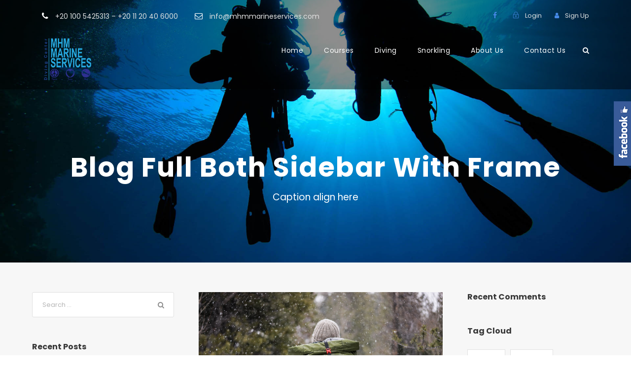

--- FILE ---
content_type: text/html; charset=UTF-8
request_url: http://www.mhmmarineservices.com/blog-full-both-sidebar-with-frame/
body_size: 18420
content:
<!DOCTYPE html>
<html lang="en" class="no-js">
<head>
	<meta charset="UTF-8">
	<meta name="viewport" content="width=device-width, initial-scale=1">
	<link rel="profile" href="http://gmpg.org/xfn/11">
	<link rel="pingback" href="http://www.mhmmarineservices.com/xmlrpc.php">
	<title>Blog Full Both Sidebar With Frame | MHM Marine Services</title>

<!-- All in One SEO Pack 3.1.1 by Michael Torbert of Semper Fi Web Design[275,343] -->
<link rel="canonical" href="http://www.mhmmarineservices.com/blog-full-both-sidebar-with-frame/" />
<!-- All in One SEO Pack -->
<link rel='dns-prefetch' href='//s0.wp.com' />
<link rel='dns-prefetch' href='//fonts.googleapis.com' />
<link rel='dns-prefetch' href='//s.w.org' />
<link rel="alternate" type="application/rss+xml" title="MHM Marine Services &raquo; Feed" href="http://www.mhmmarineservices.com/feed/" />
<link rel="alternate" type="application/rss+xml" title="MHM Marine Services &raquo; Comments Feed" href="http://www.mhmmarineservices.com/comments/feed/" />
		<script type="text/javascript">
			window._wpemojiSettings = {"baseUrl":"https:\/\/s.w.org\/images\/core\/emoji\/12.0.0-1\/72x72\/","ext":".png","svgUrl":"https:\/\/s.w.org\/images\/core\/emoji\/12.0.0-1\/svg\/","svgExt":".svg","source":{"concatemoji":"http:\/\/www.mhmmarineservices.com\/wp-includes\/js\/wp-emoji-release.min.js?ver=5.2.18"}};
			!function(e,a,t){var n,r,o,i=a.createElement("canvas"),p=i.getContext&&i.getContext("2d");function s(e,t){var a=String.fromCharCode;p.clearRect(0,0,i.width,i.height),p.fillText(a.apply(this,e),0,0);e=i.toDataURL();return p.clearRect(0,0,i.width,i.height),p.fillText(a.apply(this,t),0,0),e===i.toDataURL()}function c(e){var t=a.createElement("script");t.src=e,t.defer=t.type="text/javascript",a.getElementsByTagName("head")[0].appendChild(t)}for(o=Array("flag","emoji"),t.supports={everything:!0,everythingExceptFlag:!0},r=0;r<o.length;r++)t.supports[o[r]]=function(e){if(!p||!p.fillText)return!1;switch(p.textBaseline="top",p.font="600 32px Arial",e){case"flag":return s([55356,56826,55356,56819],[55356,56826,8203,55356,56819])?!1:!s([55356,57332,56128,56423,56128,56418,56128,56421,56128,56430,56128,56423,56128,56447],[55356,57332,8203,56128,56423,8203,56128,56418,8203,56128,56421,8203,56128,56430,8203,56128,56423,8203,56128,56447]);case"emoji":return!s([55357,56424,55356,57342,8205,55358,56605,8205,55357,56424,55356,57340],[55357,56424,55356,57342,8203,55358,56605,8203,55357,56424,55356,57340])}return!1}(o[r]),t.supports.everything=t.supports.everything&&t.supports[o[r]],"flag"!==o[r]&&(t.supports.everythingExceptFlag=t.supports.everythingExceptFlag&&t.supports[o[r]]);t.supports.everythingExceptFlag=t.supports.everythingExceptFlag&&!t.supports.flag,t.DOMReady=!1,t.readyCallback=function(){t.DOMReady=!0},t.supports.everything||(n=function(){t.readyCallback()},a.addEventListener?(a.addEventListener("DOMContentLoaded",n,!1),e.addEventListener("load",n,!1)):(e.attachEvent("onload",n),a.attachEvent("onreadystatechange",function(){"complete"===a.readyState&&t.readyCallback()})),(n=t.source||{}).concatemoji?c(n.concatemoji):n.wpemoji&&n.twemoji&&(c(n.twemoji),c(n.wpemoji)))}(window,document,window._wpemojiSettings);
		</script>
		<style type="text/css">
img.wp-smiley,
img.emoji {
	display: inline !important;
	border: none !important;
	box-shadow: none !important;
	height: 1em !important;
	width: 1em !important;
	margin: 0 .07em !important;
	vertical-align: -0.1em !important;
	background: none !important;
	padding: 0 !important;
}
</style>
	<link rel='stylesheet' id='contact-form-7-css'  href='http://www.mhmmarineservices.com/wp-content/plugins/contact-form-7/includes/css/styles.css?ver=5.1.3' type='text/css' media='all' />
<link rel='stylesheet' id='gdlr-core-google-font-css'  href='https://fonts.googleapis.com/css?family=Poppins%3A100%2C100italic%2C200%2C200italic%2C300%2C300italic%2Cregular%2Citalic%2C500%2C500italic%2C600%2C600italic%2C700%2C700italic%2C800%2C800italic%2C900%2C900italic%7COpen+Sans%3A300%2C300italic%2Cregular%2Citalic%2C600%2C600italic%2C700%2C700italic%2C800%2C800italic&#038;subset=latin%2Clatin-ext%2Cdevanagari%2Ccyrillic-ext%2Cvietnamese%2Ccyrillic%2Cgreek-ext%2Cgreek&#038;ver=5.2.18' type='text/css' media='all' />
<link rel='stylesheet' id='rs-plugin-settings-css'  href='http://www.mhmmarineservices.com/wp-content/plugins/revslider/public/assets/css/settings.css?ver=5.4.1' type='text/css' media='all' />
<style id='rs-plugin-settings-inline-css' type='text/css'>
#rs-demo-id {}
</style>
<link rel='stylesheet' id='sme_facebook_likebox_sidebar_style-css'  href='http://www.mhmmarineservices.com/wp-content/plugins/sme-facebook-likebox-sidebar/assets/style.css?ver=5.2.18' type='text/css' media='all' />
<link rel='stylesheet' id='elegant-icon-css'  href='http://www.mhmmarineservices.com/wp-content/plugins/tourmaster/plugins/elegant-font/style.css?ver=5.2.18' type='text/css' media='all' />
<link rel='stylesheet' id='tourmaster-style-css'  href='http://www.mhmmarineservices.com/wp-content/plugins/tourmaster/tourmaster.css?ver=5.2.18' type='text/css' media='all' />
<link rel='stylesheet' id='tourmaster-custom-style-css'  href='http://www.mhmmarineservices.com/wp-content/uploads/tourmaster-style-custom.css?1681401954&#038;ver=5.2.18' type='text/css' media='all' />
<link rel='stylesheet' id='traveltour-style-core-css'  href='http://www.mhmmarineservices.com/wp-content/themes/traveltour/css/style-core.css?ver=5.2.18' type='text/css' media='all' />
<link rel='stylesheet' id='traveltour-custom-style-css'  href='http://www.mhmmarineservices.com/wp-content/uploads/traveltour-style-custom.css?1612395204&#038;ver=5.2.18' type='text/css' media='all' />
<link rel='stylesheet' id='gdlr-core-plugin-css'  href='http://www.mhmmarineservices.com/wp-content/plugins/goodlayers-core/plugins/combine/style.css?ver=5.2.18' type='text/css' media='all' />
<link rel='stylesheet' id='gdlr-core-page-builder-css'  href='http://www.mhmmarineservices.com/wp-content/plugins/goodlayers-core/include/css/page-builder.css?ver=5.2.18' type='text/css' media='all' />
<link rel='stylesheet' id='jetpack_css-css'  href='http://www.mhmmarineservices.com/wp-content/plugins/jetpack/css/jetpack.css?ver=7.5.3' type='text/css' media='all' />
<script type='text/javascript' src='http://www.mhmmarineservices.com/wp-includes/js/jquery/jquery.js?ver=1.12.4-wp'></script>
<script type='text/javascript' src='http://www.mhmmarineservices.com/wp-includes/js/jquery/jquery-migrate.min.js?ver=1.4.1'></script>
<script type='text/javascript' src='http://www.mhmmarineservices.com/wp-content/plugins/revslider/public/assets/js/jquery.themepunch.tools.min.js?ver=5.4.1'></script>
<script type='text/javascript' src='http://www.mhmmarineservices.com/wp-content/plugins/revslider/public/assets/js/jquery.themepunch.revolution.min.js?ver=5.4.1'></script>
<!--[if lt IE 9]>
<script type='text/javascript' src='http://www.mhmmarineservices.com/wp-content/themes/traveltour/js/html5.js?ver=5.2.18'></script>
<![endif]-->
<link rel='https://api.w.org/' href='http://www.mhmmarineservices.com/wp-json/' />
<link rel="EditURI" type="application/rsd+xml" title="RSD" href="http://www.mhmmarineservices.com/xmlrpc.php?rsd" />
<link rel="wlwmanifest" type="application/wlwmanifest+xml" href="http://www.mhmmarineservices.com/wp-includes/wlwmanifest.xml" /> 
<meta name="generator" content="WordPress 5.2.18" />
<link rel='shortlink' href='http://www.mhmmarineservices.com/?p=2718' />
<link rel="alternate" type="application/json+oembed" href="http://www.mhmmarineservices.com/wp-json/oembed/1.0/embed?url=http%3A%2F%2Fwww.mhmmarineservices.com%2Fblog-full-both-sidebar-with-frame%2F" />
<link rel="alternate" type="text/xml+oembed" href="http://www.mhmmarineservices.com/wp-json/oembed/1.0/embed?url=http%3A%2F%2Fwww.mhmmarineservices.com%2Fblog-full-both-sidebar-with-frame%2F&#038;format=xml" />
<style type='text/css'>img#wpstats{display:none}</style>		<style type="text/css">.recentcomments a{display:inline !important;padding:0 !important;margin:0 !important;}</style>
		<meta name="generator" content="Powered by Slider Revolution 5.4.1 - responsive, Mobile-Friendly Slider Plugin for WordPress with comfortable drag and drop interface." />
<link rel="icon" href="http://www.mhmmarineservices.com/wp-content/uploads/2019/07/cropped-Favicon-32x32.png" sizes="32x32" />
<link rel="icon" href="http://www.mhmmarineservices.com/wp-content/uploads/2019/07/cropped-Favicon-192x192.png" sizes="192x192" />
<link rel="apple-touch-icon-precomposed" href="http://www.mhmmarineservices.com/wp-content/uploads/2019/07/cropped-Favicon-180x180.png" />
<meta name="msapplication-TileImage" content="http://www.mhmmarineservices.com/wp-content/uploads/2019/07/cropped-Favicon-270x270.png" />
</head>

<body class="page-template-default page page-id-2718 gdlr-core-body tourmaster-body traveltour-body traveltour-body-front traveltour-full  traveltour-with-sticky-navigation gdlr-core-link-to-lightbox">
<div class="traveltour-mobile-header-wrap" ><div class="traveltour-top-bar" ><div class="traveltour-top-bar-background" ></div><div class="traveltour-top-bar-container clearfix traveltour-container " ><div class="traveltour-top-bar-left traveltour-item-pdlr travel-tour-hide-on-mobile"><i class="fa fa-phone" style="font-size: 16px;color: #ffffff;margin-right: 10px;"  ></i> +20 100 5425313 – +20 11 20 40 6000
<i class="fa fa-envelope-o" style="font-size: 16px;color: #ffffff;margin-left: 30px;margin-right: 10px;"  ></i> info@mhmmarineservices.com</div><div class="traveltour-top-bar-right traveltour-item-pdlr"><div class="traveltour-top-bar-right-social" ><a href="https://www.facebook.com/blueworldredsea/" target="_blank" class="traveltour-top-bar-social-icon" title="facebook" ><i class="fa fa-facebook" ></i></a></div><div class="tourmaster-user-top-bar tourmaster-guest" ><span class="tourmaster-user-top-bar-login" data-tmlb="login" ><i class="icon_lock_alt" ></i><span class="tourmaster-text" >Login</span></span><div class="tourmaster-lightbox-content-wrap" data-tmlb-id="login" ><div class="tourmaster-lightbox-head" ><h3 class="tourmaster-lightbox-title" >Login</h3><i class="tourmaster-lightbox-close icon_close" ></i></div><div class="tourmaster-lightbox-content" ><form class="tourmaster-login-form tourmaster-form-field tourmaster-with-border" method="post" action="http://www.mhmmarineservices.com/wp-login.php">
	<div class="tourmaster-login-form-fields clearfix" >
		<p class="tourmaster-login-user">
			<label>Username</label>
			<input type="text" name="log" />
		</p>
		<p class="tourmaster-login-pass">
			 <label>Password</label>
			 <input type="password" name="pwd" />
		</p>
	</div>
	 
	<p class="tourmaster-login-submit" >
		<input type="submit" name="wp-submit" class="tourmaster-button" value="Sign In!" />
	</p>
	<p class="tourmaster-login-lost-password" >
		<a href="http://www.mhmmarineservices.com/wp-login.php?action=lostpassword&source=tm" >Forget Password?</a>
	</p>

	<input type="hidden" name="rememberme"  value="forever" />
	<input type="hidden" name="redirect_to" value="/blog-full-both-sidebar-with-frame/" />
	<input type="hidden" name="source"  value="tm" />
</form>

<div class="tourmaster-login-bottom" >
	<h3 class="tourmaster-login-bottom-title" >Do not have an account?</h3>
	<a class="tourmaster-login-bottom-link" href="http://www.mhmmarineservices.com/register/" >Create an Account</a>
</div>
</div></div><span class="tourmaster-user-top-bar-signup" data-tmlb="signup" ><i class="fa fa-user" ></i><span class="tourmaster-text" >Sign Up</span></span><div class="tourmaster-lightbox-content-wrap" data-tmlb-id="signup" ><div class="tourmaster-lightbox-head" ><h3 class="tourmaster-lightbox-title" >Sign Up</h3><i class="tourmaster-lightbox-close icon_close" ></i></div><div class="tourmaster-lightbox-content" ><form class="tourmaster-register-form tourmaster-form-field tourmaster-with-border" action="http://www.mhmmarineservices.com/register/" method="post" ><div class="tourmaster-register-message" >After creating an account, you&#039;ll be able to track your payment status, track the confirmation and you can also rate the tour after you finished the tour.</div><div class="tourmaster-register-form-fields clearfix" ><div class="tourmaster-profile-field tourmaster-profile-field-username clearfix" ><div class="tourmaster-head" >Username<span class="tourmaster-req" >*</span></div><div class="tourmaster-tail clearfix" ><input type="text" name="username" value=""  data-required  /></div></div><div class="tourmaster-profile-field tourmaster-profile-field-password clearfix" ><div class="tourmaster-head" >Password<span class="tourmaster-req" >*</span></div><div class="tourmaster-tail clearfix" ><input type="password" name="password" value=""  data-required  /></div></div><div class="tourmaster-profile-field tourmaster-profile-field-confirm-password clearfix" ><div class="tourmaster-head" >Confirm Password<span class="tourmaster-req" >*</span></div><div class="tourmaster-tail clearfix" ><input type="password" name="confirm-password" value=""  data-required  /></div></div><div class="tourmaster-profile-field tourmaster-profile-field-first_name clearfix" ><div class="tourmaster-head" >First Name<span class="tourmaster-req" >*</span></div><div class="tourmaster-tail clearfix" ><input type="text" name="first_name" value=""  data-required  /></div></div><div class="tourmaster-profile-field tourmaster-profile-field-last_name clearfix" ><div class="tourmaster-head" >Last Name<span class="tourmaster-req" >*</span></div><div class="tourmaster-tail clearfix" ><input type="text" name="last_name" value=""  data-required  /></div></div><div class="tourmaster-profile-field tourmaster-profile-field-email clearfix" ><div class="tourmaster-head" >Email<span class="tourmaster-req" >*</span></div><div class="tourmaster-tail clearfix" ><input type="email" name="email" value=""  data-required  /></div></div><div class="tourmaster-profile-field tourmaster-profile-field-phone clearfix" ><div class="tourmaster-head" >Phone<span class="tourmaster-req" >*</span></div><div class="tourmaster-tail clearfix" ><input type="text" name="phone" value=""  data-required  /></div></div><div class="tourmaster-profile-field tourmaster-profile-field-country clearfix" ><div class="tourmaster-head" >Country<span class="tourmaster-req" >*</span></div><div class="tourmaster-tail clearfix" ><div class="tourmaster-combobox-wrap" ><select name="country"  data-required  ><option value="Afghanistan"  >Afghanistan</option><option value="Albania"  >Albania</option><option value="Algeria"  >Algeria</option><option value="Andorra"  >Andorra</option><option value="Angola"  >Angola</option><option value="Antigua and Barbuda"  >Antigua and Barbuda</option><option value="Argentina"  >Argentina</option><option value="Armenia"  >Armenia</option><option value="Australia"  >Australia</option><option value="Austria"  >Austria</option><option value="Azerbaijan"  >Azerbaijan</option><option value="Bahamas"  >Bahamas</option><option value="Bahrain"  >Bahrain</option><option value="Bangladesh"  >Bangladesh</option><option value="Barbados"  >Barbados</option><option value="Belarus"  >Belarus</option><option value="Belgium"  >Belgium</option><option value="Belize"  >Belize</option><option value="Benin"  >Benin</option><option value="Bhutan"  >Bhutan</option><option value="Bolivia"  >Bolivia</option><option value="Bosnia and Herzegovina"  >Bosnia and Herzegovina</option><option value="Botswana"  >Botswana</option><option value="Brazil"  >Brazil</option><option value="Brunei"  >Brunei</option><option value="Bulgaria"  >Bulgaria</option><option value="Burkina Faso"  >Burkina Faso</option><option value="Burundi"  >Burundi</option><option value="Cabo Verde"  >Cabo Verde</option><option value="Cambodia"  >Cambodia</option><option value="Cameroon"  >Cameroon</option><option value="Canada"  >Canada</option><option value="Central African Republic (CAR)"  >Central African Republic (CAR)</option><option value="Chad"  >Chad</option><option value="Chile"  >Chile</option><option value="China"  >China</option><option value="Colombia"  >Colombia</option><option value="Comoros"  >Comoros</option><option value="Democratic Republic of the Congo"  >Democratic Republic of the Congo</option><option value="Republic of the Congo"  >Republic of the Congo</option><option value="Costa Rica"  >Costa Rica</option><option value="Cote d&#039;Ivoire"  >Cote d&#039;Ivoire</option><option value="Croatia"  >Croatia</option><option value="Cuba"  >Cuba</option><option value="Cyprus"  >Cyprus</option><option value="Czech Republic"  >Czech Republic</option><option value="Denmark"  >Denmark</option><option value="Djibouti"  >Djibouti</option><option value="Dominica"  >Dominica</option><option value="Dominican Republic"  >Dominican Republic</option><option value="Ecuador"  >Ecuador</option><option value="Egypt"  >Egypt</option><option value="El Salvador"  >El Salvador</option><option value="Equatorial Guinea"  >Equatorial Guinea</option><option value="Eritrea"  >Eritrea</option><option value="Estonia"  >Estonia</option><option value="Ethiopia"  >Ethiopia</option><option value="Fiji"  >Fiji</option><option value="Finland"  >Finland</option><option value="France"  >France</option><option value="Gabon"  >Gabon</option><option value="Gambia"  >Gambia</option><option value="Georgia"  >Georgia</option><option value="Germany"  >Germany</option><option value="Ghana"  >Ghana</option><option value="Greece"  >Greece</option><option value="Grenada"  >Grenada</option><option value="Guatemala"  >Guatemala</option><option value="Guinea"  >Guinea</option><option value="Guinea-Bissau"  >Guinea-Bissau</option><option value="Guyana"  >Guyana</option><option value="Haiti"  >Haiti</option><option value="Honduras"  >Honduras</option><option value="Hungary"  >Hungary</option><option value="Iceland"  >Iceland</option><option value="India"  >India</option><option value="Indonesia"  >Indonesia</option><option value="Iran"  >Iran</option><option value="Iraq"  >Iraq</option><option value="Ireland"  >Ireland</option><option value="Israel"  >Israel</option><option value="Italy"  >Italy</option><option value="Jamaica"  >Jamaica</option><option value="Japan"  >Japan</option><option value="Jordan"  >Jordan</option><option value="Kazakhstan"  >Kazakhstan</option><option value="Kenya"  >Kenya</option><option value="Kiribati"  >Kiribati</option><option value="Kosovo"  >Kosovo</option><option value="Kuwait"  >Kuwait</option><option value="Kyrgyzstan"  >Kyrgyzstan</option><option value="Laos"  >Laos</option><option value="Latvia"  >Latvia</option><option value="Lebanon"  >Lebanon</option><option value="Lesotho"  >Lesotho</option><option value="Liberia"  >Liberia</option><option value="Libya"  >Libya</option><option value="Liechtenstein"  >Liechtenstein</option><option value="Lithuania"  >Lithuania</option><option value="Luxembourg"  >Luxembourg</option><option value="Macedonia"  >Macedonia</option><option value="Madagascar"  >Madagascar</option><option value="Malawi"  >Malawi</option><option value="Malaysia"  >Malaysia</option><option value="Maldives"  >Maldives</option><option value="Mali"  >Mali</option><option value="Malta"  >Malta</option><option value="Marshall Islands"  >Marshall Islands</option><option value="Mauritania"  >Mauritania</option><option value="Mauritius"  >Mauritius</option><option value="Mexico"  >Mexico</option><option value="Micronesia"  >Micronesia</option><option value="Moldova"  >Moldova</option><option value="Monaco"  >Monaco</option><option value="Mongolia"  >Mongolia</option><option value="Montenegro"  >Montenegro</option><option value="Morocco"  >Morocco</option><option value="Mozambique"  >Mozambique</option><option value="Myanmar (Burma)"  >Myanmar (Burma)</option><option value="Namibia"  >Namibia</option><option value="Nauru"  >Nauru</option><option value="Nepal"  >Nepal</option><option value="Netherlands"  >Netherlands</option><option value="New Zealand"  >New Zealand</option><option value="Nicaragua"  >Nicaragua</option><option value="Niger"  >Niger</option><option value="Nigeria"  >Nigeria</option><option value="North Korea"  >North Korea</option><option value="Norway"  >Norway</option><option value="Oman"  >Oman</option><option value="Pakistan"  >Pakistan</option><option value="Palau"  >Palau</option><option value="Palestine"  >Palestine</option><option value="Panama"  >Panama</option><option value="Papua New Guinea"  >Papua New Guinea</option><option value="Paraguay"  >Paraguay</option><option value="Peru"  >Peru</option><option value="Philippines"  >Philippines</option><option value="Poland"  >Poland</option><option value="Portugal"  >Portugal</option><option value="Qatar"  >Qatar</option><option value="Romania"  >Romania</option><option value="Russia"  >Russia</option><option value="Rwanda"  >Rwanda</option><option value="Saint Kitts and Nevis"  >Saint Kitts and Nevis</option><option value="Saint Lucia"  >Saint Lucia</option><option value="Saint Vincent and the Grenadines"  >Saint Vincent and the Grenadines</option><option value="Samoa"  >Samoa</option><option value="San Marino"  >San Marino</option><option value="Sao Tome and Principe"  >Sao Tome and Principe</option><option value="Saudi Arabia"  >Saudi Arabia</option><option value="Senegal"  >Senegal</option><option value="Serbia"  >Serbia</option><option value="Seychelles"  >Seychelles</option><option value="Sierra Leone"  >Sierra Leone</option><option value="Singapore"  >Singapore</option><option value="Slovakia"  >Slovakia</option><option value="Slovenia"  >Slovenia</option><option value="Solomon Islands"  >Solomon Islands</option><option value="Somalia"  >Somalia</option><option value="South Africa"  >South Africa</option><option value="South Korea"  >South Korea</option><option value="South Sudan"  >South Sudan</option><option value="Spain"  >Spain</option><option value="Sri Lanka"  >Sri Lanka</option><option value="Sudan"  >Sudan</option><option value="Suriname"  >Suriname</option><option value="Swaziland"  >Swaziland</option><option value="Sweden"  >Sweden</option><option value="Switzerland"  >Switzerland</option><option value="Syria"  >Syria</option><option value="Taiwan"  >Taiwan</option><option value="Tajikistan"  >Tajikistan</option><option value="Tanzania"  >Tanzania</option><option value="Thailand"  >Thailand</option><option value="Timor-Leste"  >Timor-Leste</option><option value="Togo"  >Togo</option><option value="Tonga"  >Tonga</option><option value="Trinidad and Tobago"  >Trinidad and Tobago</option><option value="Tunisia"  >Tunisia</option><option value="Turkey"  >Turkey</option><option value="Turkmenistan"  >Turkmenistan</option><option value="Tuvalu"  >Tuvalu</option><option value="Uganda"  >Uganda</option><option value="Ukraine"  >Ukraine</option><option value="United Arab Emirates (UAE)"  >United Arab Emirates (UAE)</option><option value="United Kingdom (UK)"  >United Kingdom (UK)</option><option value="United States of America (USA)"  >United States of America (USA)</option><option value="Uruguay"  >Uruguay</option><option value="Uzbekistan"  >Uzbekistan</option><option value="Vanuatu"  >Vanuatu</option><option value="Vatican City (Holy See)"  >Vatican City (Holy See)</option><option value="Venezuela"  >Venezuela</option><option value="Vietnam"  >Vietnam</option><option value="Yemen"  >Yemen</option><option value="Zambia"  >Zambia</option><option value="Zimbabwe"  >Zimbabwe</option></select></div></div></div></div><input type="hidden" name="redirect" value="/blog-full-both-sidebar-with-frame/" ><input type="submit" class="tourmaster-register-submit tourmaster-button" value="Sign Up" /><div class="tourmaster-register-term" >* Creating an account means you're okay with our <a href="#" target="_blank">Terms of Service</a> and <a href="#" target="_blank">Privacy Statement</a>.</div><input type="hidden" name="security" value="9330651397" /></form><div class="tourmaster-register-bottom" ><h3 class="tourmaster-register-bottom-title" >Already a member?</h3><a class="tourmaster-register-bottom-link" href="http://www.mhmmarineservices.com/login/" >Login</a></div></div></div></div></div></div></div><div class="traveltour-mobile-header traveltour-header-background traveltour-style-slide" id="traveltour-mobile-header" ><div class="traveltour-mobile-header-container traveltour-container" ><div class="traveltour-logo  traveltour-item-pdlr"><div class="traveltour-logo-inner"><a href="http://www.mhmmarineservices.com/" ><img src="http://www.mhmmarineservices.com/wp-content/uploads/2021/02/MHM_Logo_2.png" alt="" width="180" height="189" /></a></div></div><div class="traveltour-mobile-menu-right" ><div class="traveltour-main-menu-search" id="traveltour-mobile-top-search" ><i class="fa fa-search" ></i></div><div class="traveltour-top-search-wrap" >
	<div class="traveltour-top-search-close" ></div>

	<div class="traveltour-top-search-row" >
		<div class="traveltour-top-search-cell" >
			<form role="search" method="get" class="search-form" action="http://www.mhmmarineservices.com/">
				<input type="text" class="search-field traveltour-title-font" placeholder="Search..." value="" name="s">
				<div class="traveltour-top-search-submit"><i class="fa fa-search" ></i></div>
				<input type="submit" class="search-submit" value="Search">
				<div class="traveltour-top-search-close"><i class="icon_close" ></i></div>
			</form>
		</div>
	</div>

</div>
<div class="traveltour-mobile-menu" ><a class="traveltour-mm-menu-button traveltour-mobile-menu-button traveltour-mobile-button-hamburger-with-border" href="#traveltour-mobile-menu" ><i class="fa fa-bars" ></i></a><div class="traveltour-mm-menu-wrap traveltour-navigation-font" id="traveltour-mobile-menu" data-slide="right" ><ul id="menu-main-navigation" class="m-menu"><li class="menu-item menu-item-type-post_type menu-item-object-page menu-item-home menu-item-has-children menu-item-4373"><a href="http://www.mhmmarineservices.com/">Home</a>
<ul class="sub-menu">
	<li class="menu-item menu-item-type-post_type menu-item-object-page menu-item-home menu-item-4440"><a href="http://www.mhmmarineservices.com/">Home</a></li>
	<li class="menu-item menu-item-type-post_type menu-item-object-page menu-item-4692"><a href="http://www.mhmmarineservices.com/homepage-2/">Homepage 2</a></li>
	<li class="menu-item menu-item-type-post_type menu-item-object-page menu-item-4691"><a href="http://www.mhmmarineservices.com/homepage-3/">Homepage 3</a></li>
	<li class="menu-item menu-item-type-post_type menu-item-object-page menu-item-4690"><a href="http://www.mhmmarineservices.com/homepage-4/">Homepage 4</a></li>
</ul>
</li>
<li class="menu-item menu-item-type-custom menu-item-object-custom menu-item-has-children menu-item-4341"><a href="#">Pages</a>
<ul class="sub-menu">
	<li class="menu-item menu-item-type-custom menu-item-object-custom menu-item-has-children menu-item-4332"><a href="#">Features</a>
	<ul class="sub-menu">
		<li class="menu-item menu-item-type-custom menu-item-object-custom menu-item-has-children menu-item-4876"><a href="#">Set 1</a>
		<ul class="sub-menu">
			<li class="menu-item menu-item-type-post_type menu-item-object-page menu-item-4352"><a href="http://www.mhmmarineservices.com/accordions-toggles/">Accordions &#038; Toggles</a></li>
			<li class="menu-item menu-item-type-post_type menu-item-object-page menu-item-4353"><a href="http://www.mhmmarineservices.com/alert-box/">Alert Box</a></li>
			<li class="menu-item menu-item-type-post_type menu-item-object-page menu-item-4354"><a href="http://www.mhmmarineservices.com/blockquotes/">Blockquotes</a></li>
			<li class="menu-item menu-item-type-post_type menu-item-object-page menu-item-4355"><a href="http://www.mhmmarineservices.com/buttons/">Buttons</a></li>
			<li class="menu-item menu-item-type-post_type menu-item-object-page menu-item-4356"><a href="http://www.mhmmarineservices.com/call-to-action/">Call To Action</a></li>
			<li class="menu-item menu-item-type-post_type menu-item-object-page menu-item-4357"><a href="http://www.mhmmarineservices.com/column-services/">Column Services</a></li>
			<li class="menu-item menu-item-type-post_type menu-item-object-page menu-item-4358"><a href="http://www.mhmmarineservices.com/columns/">Columns</a></li>
		</ul>
</li>
		<li class="menu-item menu-item-type-custom menu-item-object-custom menu-item-has-children menu-item-4877"><a href="#">Set 2</a>
		<ul class="sub-menu">
			<li class="menu-item menu-item-type-post_type menu-item-object-page menu-item-4359"><a href="http://www.mhmmarineservices.com/counters/">Counters</a></li>
			<li class="menu-item menu-item-type-post_type menu-item-object-page menu-item-4389"><a href="http://www.mhmmarineservices.com/count-down/">Count Down</a></li>
			<li class="menu-item menu-item-type-post_type menu-item-object-page menu-item-4360"><a href="http://www.mhmmarineservices.com/dividers/">Dividers</a></li>
			<li class="menu-item menu-item-type-post_type menu-item-object-page menu-item-4361"><a href="http://www.mhmmarineservices.com/dropcaps/">Dropcaps</a></li>
			<li class="menu-item menu-item-type-post_type menu-item-object-page menu-item-4362"><a href="http://www.mhmmarineservices.com/featured-boxes/">Featured Boxes</a></li>
			<li class="menu-item menu-item-type-post_type menu-item-object-page menu-item-4390"><a href="http://www.mhmmarineservices.com/flip-boxes/">Flip Boxes</a></li>
			<li class="menu-item menu-item-type-post_type menu-item-object-page menu-item-4374"><a href="http://www.mhmmarineservices.com/icon-list/">Icon Lists</a></li>
		</ul>
</li>
		<li class="menu-item menu-item-type-custom menu-item-object-custom menu-item-has-children menu-item-4878"><a href="#">Set 3</a>
		<ul class="sub-menu">
			<li class="menu-item menu-item-type-post_type menu-item-object-page menu-item-4375"><a href="http://www.mhmmarineservices.com/icons/">Icons</a></li>
			<li class="menu-item menu-item-type-post_type menu-item-object-page menu-item-4376"><a href="http://www.mhmmarineservices.com/images/">Images</a></li>
			<li class="menu-item menu-item-type-post_type menu-item-object-page menu-item-4388"><a href="http://www.mhmmarineservices.com/team-plain-style/">Personnel</a></li>
			<li class="menu-item menu-item-type-post_type menu-item-object-page menu-item-4377"><a href="http://www.mhmmarineservices.com/price-table/">Price Table</a></li>
			<li class="menu-item menu-item-type-post_type menu-item-object-page menu-item-4378"><a href="http://www.mhmmarineservices.com/promo-boxes/">Promo Boxes</a></li>
			<li class="menu-item menu-item-type-post_type menu-item-object-page menu-item-4379"><a href="http://www.mhmmarineservices.com/skill-bar/">Skill Bar</a></li>
			<li class="menu-item menu-item-type-post_type menu-item-object-page menu-item-4380"><a href="http://www.mhmmarineservices.com/skill-circle/">Skill Circle</a></li>
		</ul>
</li>
		<li class="menu-item menu-item-type-custom menu-item-object-custom menu-item-has-children menu-item-4879"><a href="#">Set 4</a>
		<ul class="sub-menu">
			<li class="menu-item menu-item-type-post_type menu-item-object-page menu-item-4381"><a href="http://www.mhmmarineservices.com/social-shares/">Social Shares</a></li>
			<li class="menu-item menu-item-type-post_type menu-item-object-page menu-item-4382"><a href="http://www.mhmmarineservices.com/stunning-texts/">Stunning Texts</a></li>
			<li class="menu-item menu-item-type-post_type menu-item-object-page menu-item-4383"><a href="http://www.mhmmarineservices.com/tabs-horizontal/">Tabs Horizontal</a></li>
			<li class="menu-item menu-item-type-post_type menu-item-object-page menu-item-4384"><a href="http://www.mhmmarineservices.com/tabs-vertical/">Tabs Vertical</a></li>
			<li class="menu-item menu-item-type-post_type menu-item-object-page menu-item-4385"><a href="http://www.mhmmarineservices.com/testimonial/">Testimonial</a></li>
			<li class="menu-item menu-item-type-post_type menu-item-object-page menu-item-4386"><a href="http://www.mhmmarineservices.com/titles/">Titles</a></li>
			<li class="menu-item menu-item-type-post_type menu-item-object-page menu-item-4387"><a href="http://www.mhmmarineservices.com/typography/">Typography</a></li>
		</ul>
</li>
	</ul>
</li>
	<li class="menu-item menu-item-type-custom menu-item-object-custom menu-item-has-children menu-item-4338"><a href="#">About</a>
	<ul class="sub-menu">
		<li class="menu-item menu-item-type-post_type menu-item-object-page menu-item-4439"><a href="http://www.mhmmarineservices.com/about-us/">About Us</a></li>
		<li class="menu-item menu-item-type-post_type menu-item-object-page menu-item-4363"><a href="http://www.mhmmarineservices.com/about-us-2/">About Us 2</a></li>
		<li class="menu-item menu-item-type-post_type menu-item-object-page menu-item-4468"><a href="http://www.mhmmarineservices.com/about-us-3/">About Us 3</a></li>
		<li class="menu-item menu-item-type-post_type menu-item-object-page menu-item-4469"><a href="http://www.mhmmarineservices.com/about-our-team/">About Our Team</a></li>
	</ul>
</li>
	<li class="menu-item menu-item-type-post_type menu-item-object-page menu-item-4470"><a href="http://www.mhmmarineservices.com/our-services/">Our Services</a></li>
	<li class="menu-item menu-item-type-custom menu-item-object-custom menu-item-has-children menu-item-4339"><a href="#">Contact</a>
	<ul class="sub-menu">
		<li class="menu-item menu-item-type-post_type menu-item-object-page menu-item-4366"><a href="http://www.mhmmarineservices.com/contact/">Contact</a></li>
		<li class="menu-item menu-item-type-post_type menu-item-object-page menu-item-4365"><a href="http://www.mhmmarineservices.com/contact-2/">Contact 2</a></li>
		<li class="menu-item menu-item-type-post_type menu-item-object-page menu-item-4364"><a href="http://www.mhmmarineservices.com/contact-3/">Contact 3</a></li>
	</ul>
</li>
	<li class="menu-item menu-item-type-post_type menu-item-object-page menu-item-has-children menu-item-4395"><a href="http://www.mhmmarineservices.com/portfolio-3-columns/">Portfolio</a>
	<ul class="sub-menu">
		<li class="menu-item menu-item-type-custom menu-item-object-custom menu-item-has-children menu-item-4342"><a>Portfolio Grid</a>
		<ul class="sub-menu">
			<li class="menu-item menu-item-type-post_type menu-item-object-page menu-item-4394"><a href="http://www.mhmmarineservices.com/portfolio-2-columns/">Portfolio 2 Columns</a></li>
			<li class="menu-item menu-item-type-post_type menu-item-object-page menu-item-4393"><a href="http://www.mhmmarineservices.com/portfolio-3-columns/">Portfolio 3 Columns</a></li>
			<li class="menu-item menu-item-type-post_type menu-item-object-page menu-item-4392"><a href="http://www.mhmmarineservices.com/portfolio-4-columns/">Portfolio 4 Columns</a></li>
			<li class="menu-item menu-item-type-post_type menu-item-object-page menu-item-4391"><a href="http://www.mhmmarineservices.com/portfolio-5-columns/">Portfolio 5 Columns</a></li>
			<li class="menu-item menu-item-type-post_type menu-item-object-page menu-item-4456"><a href="http://www.mhmmarineservices.com/portfolio-2-columns-with-frame/">Portfolio 2 Columns With Frame</a></li>
			<li class="menu-item menu-item-type-post_type menu-item-object-page menu-item-4455"><a href="http://www.mhmmarineservices.com/portfolio-3-columns-with-frame/">Portfolio 3 Columns With Frame</a></li>
			<li class="menu-item menu-item-type-post_type menu-item-object-page menu-item-4454"><a href="http://www.mhmmarineservices.com/portfolio-4-columns-with-frame/">Portfolio 4 Columns With Frame</a></li>
			<li class="menu-item menu-item-type-post_type menu-item-object-page menu-item-4399"><a href="http://www.mhmmarineservices.com/portfolio-2-columns-no-space/">Portfolio 2 Columns No Space</a></li>
			<li class="menu-item menu-item-type-post_type menu-item-object-page menu-item-4398"><a href="http://www.mhmmarineservices.com/portfolio-3-columns-no-space/">Portfolio 3 Columns No Space</a></li>
			<li class="menu-item menu-item-type-post_type menu-item-object-page menu-item-4397"><a href="http://www.mhmmarineservices.com/portfolio-4-columns-no-space/">Portfolio 4 Columns No Space</a></li>
			<li class="menu-item menu-item-type-post_type menu-item-object-page menu-item-4396"><a href="http://www.mhmmarineservices.com/portfolio-5-columns-no-space/">Portfolio 5 Columns No Space</a></li>
		</ul>
</li>
		<li class="menu-item menu-item-type-custom menu-item-object-custom menu-item-has-children menu-item-4345"><a>Portfolio Masonry</a>
		<ul class="sub-menu">
			<li class="menu-item menu-item-type-post_type menu-item-object-page menu-item-4453"><a href="http://www.mhmmarineservices.com/portfolio-masonry-4-columns/">Masonry 4 Columns</a></li>
			<li class="menu-item menu-item-type-post_type menu-item-object-page menu-item-4451"><a href="http://www.mhmmarineservices.com/portfolio-masonry-3-columns/">Masonry 3 Columns</a></li>
			<li class="menu-item menu-item-type-post_type menu-item-object-page menu-item-4449"><a href="http://www.mhmmarineservices.com/portfolio-masonry-2-columns/">Masonry 2 Columns</a></li>
			<li class="menu-item menu-item-type-post_type menu-item-object-page menu-item-4452"><a href="http://www.mhmmarineservices.com/portfolio-masonry-4-columns-no-space/">Masonry 4 Columns No Space</a></li>
			<li class="menu-item menu-item-type-post_type menu-item-object-page menu-item-4450"><a href="http://www.mhmmarineservices.com/portfolio-masonry-3-columns-no-space/">Masonry 3 Columns No Space</a></li>
			<li class="menu-item menu-item-type-post_type menu-item-object-page menu-item-4448"><a href="http://www.mhmmarineservices.com/portfolio-masonry-2-columns-no-space/">Masonry 2 Columns No Space</a></li>
		</ul>
</li>
		<li class="menu-item menu-item-type-custom menu-item-object-custom menu-item-has-children menu-item-4343"><a>Portfolio Modern</a>
		<ul class="sub-menu">
			<li class="menu-item menu-item-type-post_type menu-item-object-page menu-item-4407"><a href="http://www.mhmmarineservices.com/portfolio-modern-2-columns/">Modern 2 Columns</a></li>
			<li class="menu-item menu-item-type-post_type menu-item-object-page menu-item-4405"><a href="http://www.mhmmarineservices.com/portfolio-modern-3-columns/">Modern 3 Columns</a></li>
			<li class="menu-item menu-item-type-post_type menu-item-object-page menu-item-4403"><a href="http://www.mhmmarineservices.com/portfolio-modern-4-columns/">Modern 4 Columns</a></li>
			<li class="menu-item menu-item-type-post_type menu-item-object-page menu-item-4401"><a href="http://www.mhmmarineservices.com/portfolio-modern-5-columns/">Modern 5 Columns</a></li>
			<li class="menu-item menu-item-type-post_type menu-item-object-page menu-item-4406"><a href="http://www.mhmmarineservices.com/portfolio-modern-2-columns-no-space/">Modern 2 Columns No Space</a></li>
			<li class="menu-item menu-item-type-post_type menu-item-object-page menu-item-4404"><a href="http://www.mhmmarineservices.com/portfolio-modern-3-columns-no-space/">Modern 3 Columns No Space</a></li>
			<li class="menu-item menu-item-type-post_type menu-item-object-page menu-item-4402"><a href="http://www.mhmmarineservices.com/portfolio-modern-4-columns-no-space/">Modern 4 Columns No Space</a></li>
			<li class="menu-item menu-item-type-post_type menu-item-object-page menu-item-4400"><a href="http://www.mhmmarineservices.com/portfolio-modern-5-columns-no-space/">Modern 5 Columns No Space</a></li>
		</ul>
</li>
		<li class="menu-item menu-item-type-custom menu-item-object-custom menu-item-has-children menu-item-4344"><a>Portfolio Side Thumbnail</a>
		<ul class="sub-menu">
			<li class="menu-item menu-item-type-post_type menu-item-object-page menu-item-4408"><a href="http://www.mhmmarineservices.com/portfolio-left-right-large-thumbnail/">Portfolio Left &#038; Right Large Thumbnail</a></li>
			<li class="menu-item menu-item-type-post_type menu-item-object-page menu-item-4410"><a href="http://www.mhmmarineservices.com/portfolio-left-large-thumbnail/">Portfolio Left Large Thumbnail</a></li>
			<li class="menu-item menu-item-type-post_type menu-item-object-page menu-item-4409"><a href="http://www.mhmmarineservices.com/portfolio-right-large-thumbnail/">Portfolio Right Large Thumbnail</a></li>
			<li class="menu-item menu-item-type-post_type menu-item-object-page menu-item-4411"><a href="http://www.mhmmarineservices.com/portfolio-left-right-small-thumbnail/">Portfolio Left &#038; Right Small Thumbnail</a></li>
			<li class="menu-item menu-item-type-post_type menu-item-object-page menu-item-4413"><a href="http://www.mhmmarineservices.com/portfolio-left-small-thumbnail/">Portfolio Left Small Thumbnail</a></li>
			<li class="menu-item menu-item-type-post_type menu-item-object-page menu-item-4412"><a href="http://www.mhmmarineservices.com/portfolio-right-small-thumbnail/">Portfolio Right Small Thumbnail</a></li>
		</ul>
</li>
	</ul>
</li>
	<li class="menu-item menu-item-type-post_type menu-item-object-page menu-item-4477"><a href="http://www.mhmmarineservices.com/gallery/">Gallery</a></li>
	<li class="menu-item menu-item-type-custom menu-item-object-custom menu-item-has-children menu-item-4340"><a href="#">Team</a>
	<ul class="sub-menu">
		<li class="menu-item menu-item-type-post_type menu-item-object-page menu-item-4369"><a href="http://www.mhmmarineservices.com/team-plain-style/">Team / Plain Style</a></li>
		<li class="menu-item menu-item-type-post_type menu-item-object-page menu-item-4367"><a href="http://www.mhmmarineservices.com/team-thumbnail-style/">Team / Thumbnail Style</a></li>
		<li class="menu-item menu-item-type-post_type menu-item-object-page menu-item-4368"><a href="http://www.mhmmarineservices.com/team-frame-style/">Team / Frame Style</a></li>
	</ul>
</li>
	<li class="menu-item menu-item-type-custom menu-item-object-custom menu-item-has-children menu-item-5087"><a href="#">Product</a>
	<ul class="sub-menu">
		<li class="menu-item menu-item-type-post_type menu-item-object-page menu-item-5086"><a href="http://www.mhmmarineservices.com/shop-2/">Woocommerce Shop Archive</a></li>
		<li class="menu-item menu-item-type-post_type menu-item-object-page menu-item-5085"><a href="http://www.mhmmarineservices.com/cart-2/">Cart</a></li>
		<li class="menu-item menu-item-type-post_type menu-item-object-page menu-item-5084"><a href="http://www.mhmmarineservices.com/checkout-2/">Checkout</a></li>
		<li class="menu-item menu-item-type-post_type menu-item-object-page menu-item-5083"><a href="http://www.mhmmarineservices.com/my-account-2/">My Account</a></li>
	</ul>
</li>
	<li class="menu-item menu-item-type-post_type menu-item-object-page menu-item-4370"><a href="http://www.mhmmarineservices.com/price-table/">Price Table</a></li>
	<li class="menu-item menu-item-type-post_type menu-item-object-page menu-item-4371"><a href="http://www.mhmmarineservices.com/maintenance/">Maintenance</a></li>
	<li class="menu-item menu-item-type-post_type menu-item-object-page menu-item-4372"><a href="http://www.mhmmarineservices.com/coming-soon/">Coming Soon</a></li>
	<li class="menu-item menu-item-type-custom menu-item-object-custom menu-item-4334"><a href="http://demo.goodlayers.com/traveltour/404">404 Page</a></li>
</ul>
</li>
<li class="menu-item menu-item-type-post_type menu-item-object-page menu-item-has-children menu-item-4716"><a href="http://www.mhmmarineservices.com/courses/">Tour List</a>
<ul class="sub-menu">
	<li class="menu-item menu-item-type-post_type menu-item-object-page menu-item-has-children menu-item-4731"><a href="http://www.mhmmarineservices.com/tour-full-with-frame-right-sidebar/">Tour Full</a>
	<ul class="sub-menu">
		<li class="menu-item menu-item-type-post_type menu-item-object-page menu-item-4620"><a href="http://www.mhmmarineservices.com/tour-full-width/">Tour Full Right Sidebar</a></li>
		<li class="menu-item menu-item-type-post_type menu-item-object-page menu-item-4714"><a href="http://www.mhmmarineservices.com/tour-full-left-sidebar/">Tour Full Left Sidebar</a></li>
		<li class="menu-item menu-item-type-post_type menu-item-object-page menu-item-4712"><a href="http://www.mhmmarineservices.com/tour-full-with-frame-right-sidebar/">Tour Full With Frame Right Sidebar</a></li>
		<li class="menu-item menu-item-type-post_type menu-item-object-page menu-item-4713"><a href="http://www.mhmmarineservices.com/tour-full-with-frame-left-sidebar/">Tour Full With Frame Left Sidebar</a></li>
	</ul>
</li>
	<li class="menu-item menu-item-type-post_type menu-item-object-page menu-item-has-children menu-item-4732"><a href="http://www.mhmmarineservices.com/courses/">Tour Side Thumbnail</a>
	<ul class="sub-menu">
		<li class="menu-item menu-item-type-post_type menu-item-object-page menu-item-4727"><a href="http://www.mhmmarineservices.com/courses/">Courses</a></li>
		<li class="menu-item menu-item-type-post_type menu-item-object-page menu-item-4733"><a href="http://www.mhmmarineservices.com/tour-side-thumbnail-with-frame-left-sidebar/">Tour Side Thumbnail With Frame Left Sidebar</a></li>
		<li class="menu-item menu-item-type-post_type menu-item-object-page menu-item-4728"><a href="http://www.mhmmarineservices.com/tour-side-thumbnail-right-sidebar/">Tour Side Thumbnail Right Sidebar</a></li>
		<li class="menu-item menu-item-type-post_type menu-item-object-page menu-item-4726"><a href="http://www.mhmmarineservices.com/tour-side-thumbnail-left-sidebar/">Tour Side Thumbnail Left Sidebar</a></li>
	</ul>
</li>
	<li class="menu-item menu-item-type-post_type menu-item-object-page menu-item-has-children menu-item-4758"><a href="http://www.mhmmarineservices.com/tour-thumbnail-style-3-columns/">Tour Thumbnail Style</a>
	<ul class="sub-menu">
		<li class="menu-item menu-item-type-post_type menu-item-object-page menu-item-4755"><a href="http://www.mhmmarineservices.com/tour-thumbnail-style-2-columns/">Tour Thumbnail Style 2 Columns</a></li>
		<li class="menu-item menu-item-type-post_type menu-item-object-page menu-item-4759"><a href="http://www.mhmmarineservices.com/tour-thumbnail-style-3-columns/">Tour Thumbnail Style 3 Columns</a></li>
		<li class="menu-item menu-item-type-post_type menu-item-object-page menu-item-4757"><a href="http://www.mhmmarineservices.com/tour-thumbnail-style-4-columns/">Tour Thumbnail Style 4 Columns</a></li>
		<li class="menu-item menu-item-type-post_type menu-item-object-page menu-item-4756"><a href="http://www.mhmmarineservices.com/tour-thumbnail-style-5-columns/">Tour Thumbnail Style 5 Columns</a></li>
		<li class="menu-item menu-item-type-post_type menu-item-object-page menu-item-4754"><a href="http://www.mhmmarineservices.com/tour-thumbnail-no-space-2-columns/">Tour Thumbnail No Space 2 Columns</a></li>
		<li class="menu-item menu-item-type-post_type menu-item-object-page menu-item-4753"><a href="http://www.mhmmarineservices.com/tour-thumbnail-no-space-3-columns/">Tour Thumbnail No Space 3 Columns</a></li>
		<li class="menu-item menu-item-type-post_type menu-item-object-page menu-item-4752"><a href="http://www.mhmmarineservices.com/tour-thumbnail-no-space-4-columns/">Tour Thumbnail No Space 4 Columns</a></li>
		<li class="menu-item menu-item-type-post_type menu-item-object-page menu-item-4751"><a href="http://www.mhmmarineservices.com/tour-thumbnail-no-space-5-columns/">Tour Thumbnail No Space 5 Columns</a></li>
	</ul>
</li>
	<li class="menu-item menu-item-type-post_type menu-item-object-page menu-item-has-children menu-item-4790"><a href="http://www.mhmmarineservices.com/tour-classic-3-columns/">Tour Classic</a>
	<ul class="sub-menu">
		<li class="menu-item menu-item-type-post_type menu-item-object-page menu-item-4789"><a href="http://www.mhmmarineservices.com/tour-classic-2-columns/">Tour Classic 2 Columns</a></li>
		<li class="menu-item menu-item-type-post_type menu-item-object-page menu-item-4788"><a href="http://www.mhmmarineservices.com/tour-classic-3-columns/">Tour Classic 3 Columns</a></li>
		<li class="menu-item menu-item-type-post_type menu-item-object-page menu-item-4787"><a href="http://www.mhmmarineservices.com/tour-classic-4-columns/">Tour Classic 4 Columns</a></li>
		<li class="menu-item menu-item-type-post_type menu-item-object-page menu-item-4786"><a href="http://www.mhmmarineservices.com/tour-classic-5-columns/">Tour Classic 5 Columns</a></li>
		<li class="menu-item menu-item-type-post_type menu-item-object-page menu-item-4802"><a href="http://www.mhmmarineservices.com/tour-classic-with-frame-2-columns/">Tour Classic With Frame 2 Columns</a></li>
		<li class="menu-item menu-item-type-post_type menu-item-object-page menu-item-4801"><a href="http://www.mhmmarineservices.com/tour-classic-with-frame-3-columns/">Tour Classic With Frame 3 Columns</a></li>
		<li class="menu-item menu-item-type-post_type menu-item-object-page menu-item-4800"><a href="http://www.mhmmarineservices.com/tour-classic-with-frame-4-columns/">Tour Classic With Frame 4 Columns</a></li>
		<li class="menu-item menu-item-type-post_type menu-item-object-page menu-item-4799"><a href="http://www.mhmmarineservices.com/tour-classic-with-frame-5-columns/">Tour Classic With Frame 5 Columns</a></li>
	</ul>
</li>
	<li class="menu-item menu-item-type-post_type menu-item-object-page menu-item-has-children menu-item-4818"><a href="http://www.mhmmarineservices.com/tour-classic-with-detail-3-columns/">Tour Classic With Detail</a>
	<ul class="sub-menu">
		<li class="menu-item menu-item-type-post_type menu-item-object-page menu-item-4817"><a href="http://www.mhmmarineservices.com/tour-classic-with-detail-2-columns/">Tour Classic With Detail 2 Columns</a></li>
		<li class="menu-item menu-item-type-post_type menu-item-object-page menu-item-4816"><a href="http://www.mhmmarineservices.com/tour-classic-with-detail-3-columns/">Tour Classic With Detail 3 Columns</a></li>
		<li class="menu-item menu-item-type-post_type menu-item-object-page menu-item-4815"><a href="http://www.mhmmarineservices.com/tour-classic-with-detail-4-columns/">Tour Classic With Detail 4 Columns</a></li>
	</ul>
</li>
	<li class="menu-item menu-item-type-post_type menu-item-object-page menu-item-has-children menu-item-4829"><a href="http://www.mhmmarineservices.com/tour-classic-with-custom-excerpt-3-columns/">Tour Classic With Custom Excerpt</a>
	<ul class="sub-menu">
		<li class="menu-item menu-item-type-post_type menu-item-object-page menu-item-4828"><a href="http://www.mhmmarineservices.com/tour-classic-with-custom-excerpt-2-columns/">Tour Classic With Custom Excerpt 2 Columns</a></li>
		<li class="menu-item menu-item-type-post_type menu-item-object-page menu-item-4827"><a href="http://www.mhmmarineservices.com/tour-classic-with-custom-excerpt-3-columns/">Tour Classic With Custom Excerpt 3 Columns</a></li>
		<li class="menu-item menu-item-type-post_type menu-item-object-page menu-item-4826"><a href="http://www.mhmmarineservices.com/tour-classic-with-custom-excerpt-4-columns/">Tour Classic With Custom Excerpt 4 Columns</a></li>
	</ul>
</li>
</ul>
</li>
<li class="menu-item menu-item-type-post_type menu-item-object-page menu-item-4864"><a href="http://www.mhmmarineservices.com/destinations/">Destinations</a></li>
<li class="menu-item menu-item-type-custom menu-item-object-custom menu-item-4867"><a href="#">Date &#038; Pricing</a></li>
<li class="menu-item menu-item-type-post_type menu-item-object-page menu-item-has-children menu-item-4975"><a href="http://www.mhmmarineservices.com/test-the-system/">Tour System</a>
<ul class="sub-menu">
	<li class="menu-item menu-item-type-post_type menu-item-object-page menu-item-4974"><a href="http://www.mhmmarineservices.com/test-the-system/">Test the system</a></li>
	<li class="menu-item menu-item-type-post_type menu-item-object-page menu-item-5001"><a href="http://www.mhmmarineservices.com/how-the-payment-works/">How the payment works</a></li>
	<li class="menu-item menu-item-type-post_type menu-item-object-page menu-item-4933"><a href="http://www.mhmmarineservices.com/admin-transaction-page/">Admin – Transaction Page</a></li>
	<li class="menu-item menu-item-type-post_type menu-item-object-page menu-item-4932"><a href="http://www.mhmmarineservices.com/admin-single-transaction/">Admin – Single Transaction</a></li>
	<li class="menu-item menu-item-type-post_type menu-item-object-page menu-item-4966"><a href="http://www.mhmmarineservices.com/customer-dashboard/">Customer – Dashboard</a></li>
	<li class="menu-item menu-item-type-post_type menu-item-object-page menu-item-4965"><a href="http://www.mhmmarineservices.com/customer-bookings/">Customer – Bookings</a></li>
	<li class="menu-item menu-item-type-post_type menu-item-object-page menu-item-4963"><a href="http://www.mhmmarineservices.com/customer-invoice/">Customer – Invoice</a></li>
	<li class="menu-item menu-item-type-post_type menu-item-object-page menu-item-4964"><a href="http://www.mhmmarineservices.com/customer-review/">Customer – Review</a></li>
	<li class="menu-item menu-item-type-post_type menu-item-object-page menu-item-4962"><a href="http://www.mhmmarineservices.com/customer-wishlist/">Customer – Wishlist</a></li>
</ul>
</li>
<li class="menu-item menu-item-type-post_type menu-item-object-page current-menu-ancestor current_page_ancestor menu-item-has-children menu-item-4436"><a href="http://www.mhmmarineservices.com/blog-full-right-sidebar-with-frame/">Blog</a>
<ul class="sub-menu">
	<li class="menu-item menu-item-type-post_type menu-item-object-page current-menu-ancestor current-menu-parent current_page_parent current_page_ancestor menu-item-has-children menu-item-4437"><a href="http://www.mhmmarineservices.com/blog-full-right-sidebar-with-frame/">Blog Full</a>
	<ul class="sub-menu">
		<li class="menu-item menu-item-type-post_type menu-item-object-page menu-item-4422"><a href="http://www.mhmmarineservices.com/blog-full-right-sidebar-with-frame/">Blog Full Right Sidebar With Frame</a></li>
		<li class="menu-item menu-item-type-post_type menu-item-object-page menu-item-4421"><a href="http://www.mhmmarineservices.com/blog-full-left-sidebar-with-frame/">Blog Full Left Sidebar With Frame</a></li>
		<li class="menu-item menu-item-type-post_type menu-item-object-page current-menu-item page_item page-item-2718 current_page_item menu-item-4420"><a href="http://www.mhmmarineservices.com/blog-full-both-sidebar-with-frame/" aria-current="page">Blog Full Both Sidebar With Frame</a></li>
		<li class="menu-item menu-item-type-post_type menu-item-object-page menu-item-4425"><a href="http://www.mhmmarineservices.com/blog-full-right-sidebar/">Blog Full Right Sidebar</a></li>
		<li class="menu-item menu-item-type-post_type menu-item-object-page menu-item-4424"><a href="http://www.mhmmarineservices.com/blog-full-left-sidebar/">Blog Full Left Sidebar</a></li>
		<li class="menu-item menu-item-type-post_type menu-item-object-page menu-item-4423"><a href="http://www.mhmmarineservices.com/blog-full-both-sidebar/">Blog Full Both Sidebar</a></li>
	</ul>
</li>
	<li class="menu-item menu-item-type-post_type menu-item-object-page menu-item-has-children menu-item-4429"><a href="http://www.mhmmarineservices.com/blog-grid-3-columns-no-space/">Blog Grid</a>
	<ul class="sub-menu">
		<li class="menu-item menu-item-type-post_type menu-item-object-page menu-item-4432"><a href="http://www.mhmmarineservices.com/blog-grid-2-columns/">Blog Grid 2 Columns</a></li>
		<li class="menu-item menu-item-type-post_type menu-item-object-page menu-item-4431"><a href="http://www.mhmmarineservices.com/blog-grid-3-columns/">Blog Grid 3 Columns</a></li>
		<li class="menu-item menu-item-type-post_type menu-item-object-page menu-item-4430"><a href="http://www.mhmmarineservices.com/blog-grid-4-columns/">Blog Grid 4 Columns</a></li>
		<li class="menu-item menu-item-type-post_type menu-item-object-page menu-item-4428"><a href="http://www.mhmmarineservices.com/blog-grid-2-columns-no-space/">Blog Grid 2 Columns No Space</a></li>
		<li class="menu-item menu-item-type-post_type menu-item-object-page menu-item-4427"><a href="http://www.mhmmarineservices.com/blog-grid-3-columns-no-space/">Blog Grid 3 Columns No Space</a></li>
		<li class="menu-item menu-item-type-post_type menu-item-object-page menu-item-4426"><a href="http://www.mhmmarineservices.com/blog-grid-4-columns-no-space/">Blog Grid 4 Columns No Space</a></li>
	</ul>
</li>
	<li class="menu-item menu-item-type-post_type menu-item-object-page menu-item-has-children menu-item-4438"><a href="http://www.mhmmarineservices.com/blog-3-columns-with-frame/">Blog Columns</a>
	<ul class="sub-menu">
		<li class="menu-item menu-item-type-post_type menu-item-object-page menu-item-4416"><a href="http://www.mhmmarineservices.com/blog-2-columns-with-frame/">Blog 2 Columns With Frame</a></li>
		<li class="menu-item menu-item-type-post_type menu-item-object-page menu-item-4415"><a href="http://www.mhmmarineservices.com/blog-3-columns-with-frame/">Blog 3 Columns With Frame</a></li>
		<li class="menu-item menu-item-type-post_type menu-item-object-page menu-item-4414"><a href="http://www.mhmmarineservices.com/blog-4-columns-with-frame/">Blog 4 Columns With Frame</a></li>
		<li class="menu-item menu-item-type-post_type menu-item-object-page menu-item-4419"><a href="http://www.mhmmarineservices.com/blog-2-columns/">Blog 2 Columns</a></li>
		<li class="menu-item menu-item-type-post_type menu-item-object-page menu-item-4418"><a href="http://www.mhmmarineservices.com/blog-3-columns/">Blog 3 Columns</a></li>
		<li class="menu-item menu-item-type-post_type menu-item-object-page menu-item-4417"><a href="http://www.mhmmarineservices.com/blog-4-columns/">Blog 4 Columns</a></li>
		<li class="menu-item menu-item-type-post_type menu-item-object-page menu-item-4478"><a href="http://www.mhmmarineservices.com/blog-3-columns-with-frame-post-format/">Blog Columns With Post Format</a></li>
	</ul>
</li>
	<li class="menu-item menu-item-type-custom menu-item-object-custom menu-item-has-children menu-item-4346"><a href="#">Single Posts</a>
	<ul class="sub-menu">
		<li class="menu-item menu-item-type-post_type menu-item-object-post menu-item-4466"><a href="http://www.mhmmarineservices.com/standard-post-type/">Standard Post Format</a></li>
		<li class="menu-item menu-item-type-post_type menu-item-object-post menu-item-4463"><a href="http://www.mhmmarineservices.com/introducing-this-amazing-city/">Custom Layout 1</a></li>
		<li class="menu-item menu-item-type-post_type menu-item-object-post menu-item-4465"><a href="http://www.mhmmarineservices.com/separated-they-live-in-bookmarksgrove/">Custom Layout 2</a></li>
		<li class="menu-item menu-item-type-post_type menu-item-object-post menu-item-4459"><a href="http://www.mhmmarineservices.com/even-the-all-powerful-pointing/">Custom Layout 3</a></li>
		<li class="menu-item menu-item-type-post_type menu-item-object-post menu-item-4457"><a href="http://www.mhmmarineservices.com/aside-post-format/">Aside Post Format</a></li>
		<li class="menu-item menu-item-type-post_type menu-item-object-post menu-item-4458"><a href="http://www.mhmmarineservices.com/audio-post-format/">Audio Post Format</a></li>
		<li class="menu-item menu-item-type-post_type menu-item-object-post menu-item-4460"><a href="http://www.mhmmarineservices.com/gallery-post-format/">Gallery Post Format</a></li>
		<li class="menu-item menu-item-type-post_type menu-item-object-post menu-item-4461"><a href="http://www.mhmmarineservices.com/image-post-format/">Image Post Format</a></li>
		<li class="menu-item menu-item-type-post_type menu-item-object-post menu-item-4462"><a href="http://www.mhmmarineservices.com/link-post-format/">Link Post Format</a></li>
		<li class="menu-item menu-item-type-post_type menu-item-object-post menu-item-4464"><a href="http://www.mhmmarineservices.com/quote-post-format/">Quote Post Format</a></li>
		<li class="menu-item menu-item-type-post_type menu-item-object-post menu-item-4467"><a href="http://www.mhmmarineservices.com/video-post-format/">Video Post Format</a></li>
	</ul>
</li>
</ul>
</li>
</ul></div></div></div></div></div></div><div class="traveltour-body-outer-wrapper ">
		<div class="traveltour-body-wrapper clearfix  traveltour-with-transparent-header traveltour-with-frame">
	<div class="traveltour-header-background-transparent" ><div class="traveltour-top-bar" ><div class="traveltour-top-bar-background" ></div><div class="traveltour-top-bar-container clearfix traveltour-container " ><div class="traveltour-top-bar-left traveltour-item-pdlr"><i class="fa fa-phone" style="font-size: 16px;color: #ffffff;margin-right: 10px;"  ></i> +20 100 5425313 – +20 11 20 40 6000
<i class="fa fa-envelope-o" style="font-size: 16px;color: #ffffff;margin-left: 30px;margin-right: 10px;"  ></i> info@mhmmarineservices.com</div><div class="traveltour-top-bar-right traveltour-item-pdlr"><div class="traveltour-top-bar-right-social" ><a href="https://www.facebook.com/blueworldredsea/" target="_blank" class="traveltour-top-bar-social-icon" title="facebook" ><i class="fa fa-facebook" ></i></a></div><div class="tourmaster-user-top-bar tourmaster-guest" ><span class="tourmaster-user-top-bar-login" data-tmlb="login" ><i class="icon_lock_alt" ></i><span class="tourmaster-text" >Login</span></span><div class="tourmaster-lightbox-content-wrap" data-tmlb-id="login" ><div class="tourmaster-lightbox-head" ><h3 class="tourmaster-lightbox-title" >Login</h3><i class="tourmaster-lightbox-close icon_close" ></i></div><div class="tourmaster-lightbox-content" ><form class="tourmaster-login-form tourmaster-form-field tourmaster-with-border" method="post" action="http://www.mhmmarineservices.com/wp-login.php">
	<div class="tourmaster-login-form-fields clearfix" >
		<p class="tourmaster-login-user">
			<label>Username</label>
			<input type="text" name="log" />
		</p>
		<p class="tourmaster-login-pass">
			 <label>Password</label>
			 <input type="password" name="pwd" />
		</p>
	</div>
	 
	<p class="tourmaster-login-submit" >
		<input type="submit" name="wp-submit" class="tourmaster-button" value="Sign In!" />
	</p>
	<p class="tourmaster-login-lost-password" >
		<a href="http://www.mhmmarineservices.com/wp-login.php?action=lostpassword&source=tm" >Forget Password?</a>
	</p>

	<input type="hidden" name="rememberme"  value="forever" />
	<input type="hidden" name="redirect_to" value="/blog-full-both-sidebar-with-frame/" />
	<input type="hidden" name="source"  value="tm" />
</form>

<div class="tourmaster-login-bottom" >
	<h3 class="tourmaster-login-bottom-title" >Do not have an account?</h3>
	<a class="tourmaster-login-bottom-link" href="http://www.mhmmarineservices.com/register/" >Create an Account</a>
</div>
</div></div><span class="tourmaster-user-top-bar-signup" data-tmlb="signup" ><i class="fa fa-user" ></i><span class="tourmaster-text" >Sign Up</span></span><div class="tourmaster-lightbox-content-wrap" data-tmlb-id="signup" ><div class="tourmaster-lightbox-head" ><h3 class="tourmaster-lightbox-title" >Sign Up</h3><i class="tourmaster-lightbox-close icon_close" ></i></div><div class="tourmaster-lightbox-content" ><form class="tourmaster-register-form tourmaster-form-field tourmaster-with-border" action="http://www.mhmmarineservices.com/register/" method="post" ><div class="tourmaster-register-message" >After creating an account, you&#039;ll be able to track your payment status, track the confirmation and you can also rate the tour after you finished the tour.</div><div class="tourmaster-register-form-fields clearfix" ><div class="tourmaster-profile-field tourmaster-profile-field-username clearfix" ><div class="tourmaster-head" >Username<span class="tourmaster-req" >*</span></div><div class="tourmaster-tail clearfix" ><input type="text" name="username" value=""  data-required  /></div></div><div class="tourmaster-profile-field tourmaster-profile-field-password clearfix" ><div class="tourmaster-head" >Password<span class="tourmaster-req" >*</span></div><div class="tourmaster-tail clearfix" ><input type="password" name="password" value=""  data-required  /></div></div><div class="tourmaster-profile-field tourmaster-profile-field-confirm-password clearfix" ><div class="tourmaster-head" >Confirm Password<span class="tourmaster-req" >*</span></div><div class="tourmaster-tail clearfix" ><input type="password" name="confirm-password" value=""  data-required  /></div></div><div class="tourmaster-profile-field tourmaster-profile-field-first_name clearfix" ><div class="tourmaster-head" >First Name<span class="tourmaster-req" >*</span></div><div class="tourmaster-tail clearfix" ><input type="text" name="first_name" value=""  data-required  /></div></div><div class="tourmaster-profile-field tourmaster-profile-field-last_name clearfix" ><div class="tourmaster-head" >Last Name<span class="tourmaster-req" >*</span></div><div class="tourmaster-tail clearfix" ><input type="text" name="last_name" value=""  data-required  /></div></div><div class="tourmaster-profile-field tourmaster-profile-field-email clearfix" ><div class="tourmaster-head" >Email<span class="tourmaster-req" >*</span></div><div class="tourmaster-tail clearfix" ><input type="email" name="email" value=""  data-required  /></div></div><div class="tourmaster-profile-field tourmaster-profile-field-phone clearfix" ><div class="tourmaster-head" >Phone<span class="tourmaster-req" >*</span></div><div class="tourmaster-tail clearfix" ><input type="text" name="phone" value=""  data-required  /></div></div><div class="tourmaster-profile-field tourmaster-profile-field-country clearfix" ><div class="tourmaster-head" >Country<span class="tourmaster-req" >*</span></div><div class="tourmaster-tail clearfix" ><div class="tourmaster-combobox-wrap" ><select name="country"  data-required  ><option value="Afghanistan"  >Afghanistan</option><option value="Albania"  >Albania</option><option value="Algeria"  >Algeria</option><option value="Andorra"  >Andorra</option><option value="Angola"  >Angola</option><option value="Antigua and Barbuda"  >Antigua and Barbuda</option><option value="Argentina"  >Argentina</option><option value="Armenia"  >Armenia</option><option value="Australia"  >Australia</option><option value="Austria"  >Austria</option><option value="Azerbaijan"  >Azerbaijan</option><option value="Bahamas"  >Bahamas</option><option value="Bahrain"  >Bahrain</option><option value="Bangladesh"  >Bangladesh</option><option value="Barbados"  >Barbados</option><option value="Belarus"  >Belarus</option><option value="Belgium"  >Belgium</option><option value="Belize"  >Belize</option><option value="Benin"  >Benin</option><option value="Bhutan"  >Bhutan</option><option value="Bolivia"  >Bolivia</option><option value="Bosnia and Herzegovina"  >Bosnia and Herzegovina</option><option value="Botswana"  >Botswana</option><option value="Brazil"  >Brazil</option><option value="Brunei"  >Brunei</option><option value="Bulgaria"  >Bulgaria</option><option value="Burkina Faso"  >Burkina Faso</option><option value="Burundi"  >Burundi</option><option value="Cabo Verde"  >Cabo Verde</option><option value="Cambodia"  >Cambodia</option><option value="Cameroon"  >Cameroon</option><option value="Canada"  >Canada</option><option value="Central African Republic (CAR)"  >Central African Republic (CAR)</option><option value="Chad"  >Chad</option><option value="Chile"  >Chile</option><option value="China"  >China</option><option value="Colombia"  >Colombia</option><option value="Comoros"  >Comoros</option><option value="Democratic Republic of the Congo"  >Democratic Republic of the Congo</option><option value="Republic of the Congo"  >Republic of the Congo</option><option value="Costa Rica"  >Costa Rica</option><option value="Cote d&#039;Ivoire"  >Cote d&#039;Ivoire</option><option value="Croatia"  >Croatia</option><option value="Cuba"  >Cuba</option><option value="Cyprus"  >Cyprus</option><option value="Czech Republic"  >Czech Republic</option><option value="Denmark"  >Denmark</option><option value="Djibouti"  >Djibouti</option><option value="Dominica"  >Dominica</option><option value="Dominican Republic"  >Dominican Republic</option><option value="Ecuador"  >Ecuador</option><option value="Egypt"  >Egypt</option><option value="El Salvador"  >El Salvador</option><option value="Equatorial Guinea"  >Equatorial Guinea</option><option value="Eritrea"  >Eritrea</option><option value="Estonia"  >Estonia</option><option value="Ethiopia"  >Ethiopia</option><option value="Fiji"  >Fiji</option><option value="Finland"  >Finland</option><option value="France"  >France</option><option value="Gabon"  >Gabon</option><option value="Gambia"  >Gambia</option><option value="Georgia"  >Georgia</option><option value="Germany"  >Germany</option><option value="Ghana"  >Ghana</option><option value="Greece"  >Greece</option><option value="Grenada"  >Grenada</option><option value="Guatemala"  >Guatemala</option><option value="Guinea"  >Guinea</option><option value="Guinea-Bissau"  >Guinea-Bissau</option><option value="Guyana"  >Guyana</option><option value="Haiti"  >Haiti</option><option value="Honduras"  >Honduras</option><option value="Hungary"  >Hungary</option><option value="Iceland"  >Iceland</option><option value="India"  >India</option><option value="Indonesia"  >Indonesia</option><option value="Iran"  >Iran</option><option value="Iraq"  >Iraq</option><option value="Ireland"  >Ireland</option><option value="Israel"  >Israel</option><option value="Italy"  >Italy</option><option value="Jamaica"  >Jamaica</option><option value="Japan"  >Japan</option><option value="Jordan"  >Jordan</option><option value="Kazakhstan"  >Kazakhstan</option><option value="Kenya"  >Kenya</option><option value="Kiribati"  >Kiribati</option><option value="Kosovo"  >Kosovo</option><option value="Kuwait"  >Kuwait</option><option value="Kyrgyzstan"  >Kyrgyzstan</option><option value="Laos"  >Laos</option><option value="Latvia"  >Latvia</option><option value="Lebanon"  >Lebanon</option><option value="Lesotho"  >Lesotho</option><option value="Liberia"  >Liberia</option><option value="Libya"  >Libya</option><option value="Liechtenstein"  >Liechtenstein</option><option value="Lithuania"  >Lithuania</option><option value="Luxembourg"  >Luxembourg</option><option value="Macedonia"  >Macedonia</option><option value="Madagascar"  >Madagascar</option><option value="Malawi"  >Malawi</option><option value="Malaysia"  >Malaysia</option><option value="Maldives"  >Maldives</option><option value="Mali"  >Mali</option><option value="Malta"  >Malta</option><option value="Marshall Islands"  >Marshall Islands</option><option value="Mauritania"  >Mauritania</option><option value="Mauritius"  >Mauritius</option><option value="Mexico"  >Mexico</option><option value="Micronesia"  >Micronesia</option><option value="Moldova"  >Moldova</option><option value="Monaco"  >Monaco</option><option value="Mongolia"  >Mongolia</option><option value="Montenegro"  >Montenegro</option><option value="Morocco"  >Morocco</option><option value="Mozambique"  >Mozambique</option><option value="Myanmar (Burma)"  >Myanmar (Burma)</option><option value="Namibia"  >Namibia</option><option value="Nauru"  >Nauru</option><option value="Nepal"  >Nepal</option><option value="Netherlands"  >Netherlands</option><option value="New Zealand"  >New Zealand</option><option value="Nicaragua"  >Nicaragua</option><option value="Niger"  >Niger</option><option value="Nigeria"  >Nigeria</option><option value="North Korea"  >North Korea</option><option value="Norway"  >Norway</option><option value="Oman"  >Oman</option><option value="Pakistan"  >Pakistan</option><option value="Palau"  >Palau</option><option value="Palestine"  >Palestine</option><option value="Panama"  >Panama</option><option value="Papua New Guinea"  >Papua New Guinea</option><option value="Paraguay"  >Paraguay</option><option value="Peru"  >Peru</option><option value="Philippines"  >Philippines</option><option value="Poland"  >Poland</option><option value="Portugal"  >Portugal</option><option value="Qatar"  >Qatar</option><option value="Romania"  >Romania</option><option value="Russia"  >Russia</option><option value="Rwanda"  >Rwanda</option><option value="Saint Kitts and Nevis"  >Saint Kitts and Nevis</option><option value="Saint Lucia"  >Saint Lucia</option><option value="Saint Vincent and the Grenadines"  >Saint Vincent and the Grenadines</option><option value="Samoa"  >Samoa</option><option value="San Marino"  >San Marino</option><option value="Sao Tome and Principe"  >Sao Tome and Principe</option><option value="Saudi Arabia"  >Saudi Arabia</option><option value="Senegal"  >Senegal</option><option value="Serbia"  >Serbia</option><option value="Seychelles"  >Seychelles</option><option value="Sierra Leone"  >Sierra Leone</option><option value="Singapore"  >Singapore</option><option value="Slovakia"  >Slovakia</option><option value="Slovenia"  >Slovenia</option><option value="Solomon Islands"  >Solomon Islands</option><option value="Somalia"  >Somalia</option><option value="South Africa"  >South Africa</option><option value="South Korea"  >South Korea</option><option value="South Sudan"  >South Sudan</option><option value="Spain"  >Spain</option><option value="Sri Lanka"  >Sri Lanka</option><option value="Sudan"  >Sudan</option><option value="Suriname"  >Suriname</option><option value="Swaziland"  >Swaziland</option><option value="Sweden"  >Sweden</option><option value="Switzerland"  >Switzerland</option><option value="Syria"  >Syria</option><option value="Taiwan"  >Taiwan</option><option value="Tajikistan"  >Tajikistan</option><option value="Tanzania"  >Tanzania</option><option value="Thailand"  >Thailand</option><option value="Timor-Leste"  >Timor-Leste</option><option value="Togo"  >Togo</option><option value="Tonga"  >Tonga</option><option value="Trinidad and Tobago"  >Trinidad and Tobago</option><option value="Tunisia"  >Tunisia</option><option value="Turkey"  >Turkey</option><option value="Turkmenistan"  >Turkmenistan</option><option value="Tuvalu"  >Tuvalu</option><option value="Uganda"  >Uganda</option><option value="Ukraine"  >Ukraine</option><option value="United Arab Emirates (UAE)"  >United Arab Emirates (UAE)</option><option value="United Kingdom (UK)"  >United Kingdom (UK)</option><option value="United States of America (USA)"  >United States of America (USA)</option><option value="Uruguay"  >Uruguay</option><option value="Uzbekistan"  >Uzbekistan</option><option value="Vanuatu"  >Vanuatu</option><option value="Vatican City (Holy See)"  >Vatican City (Holy See)</option><option value="Venezuela"  >Venezuela</option><option value="Vietnam"  >Vietnam</option><option value="Yemen"  >Yemen</option><option value="Zambia"  >Zambia</option><option value="Zimbabwe"  >Zimbabwe</option></select></div></div></div></div><input type="hidden" name="redirect" value="/blog-full-both-sidebar-with-frame/" ><input type="submit" class="tourmaster-register-submit tourmaster-button" value="Sign Up" /><div class="tourmaster-register-term" >* Creating an account means you're okay with our <a href="#" target="_blank">Terms of Service</a> and <a href="#" target="_blank">Privacy Statement</a>.</div><input type="hidden" name="security" value="9330651397" /></form><div class="tourmaster-register-bottom" ><h3 class="tourmaster-register-bottom-title" >Already a member?</h3><a class="tourmaster-register-bottom-link" href="http://www.mhmmarineservices.com/login/" >Login</a></div></div></div></div></div></div></div>	
<header class="traveltour-header-wrap traveltour-header-style-plain  traveltour-style-menu-right traveltour-sticky-navigation traveltour-style-slide" >
	<div class="traveltour-header-background" ></div>
	<div class="traveltour-header-container  traveltour-container">
			
		<div class="traveltour-header-container-inner clearfix">
			<div class="traveltour-logo  traveltour-item-pdlr"><div class="traveltour-logo-inner"><a href="http://www.mhmmarineservices.com/" ><img src="http://www.mhmmarineservices.com/wp-content/uploads/2021/02/MHM_Logo_2.png" alt="" width="180" height="189" /></a></div></div>			<div class="traveltour-navigation traveltour-item-pdlr clearfix " >
			<div class="traveltour-main-menu" id="traveltour-main-menu" ><ul id="menu-primary-menu" class="sf-menu"><li  class="menu-item menu-item-type-post_type menu-item-object-page menu-item-home menu-item-5253 traveltour-normal-menu"><a href="http://www.mhmmarineservices.com/">Home</a></li>
<li  class="menu-item menu-item-type-post_type menu-item-object-page menu-item-5254 traveltour-normal-menu"><a href="http://www.mhmmarineservices.com/courses/">Courses</a></li>
<li  class="menu-item menu-item-type-post_type menu-item-object-page menu-item-5403 traveltour-normal-menu"><a href="http://www.mhmmarineservices.com/diving/">Diving</a></li>
<li  class="menu-item menu-item-type-post_type menu-item-object-page menu-item-5407 traveltour-normal-menu"><a href="http://www.mhmmarineservices.com/snorkling-tours/">Snorkling</a></li>
<li  class="menu-item menu-item-type-post_type menu-item-object-page menu-item-5259 traveltour-normal-menu"><a href="http://www.mhmmarineservices.com/about-us/">About Us</a></li>
<li  class="menu-item menu-item-type-post_type menu-item-object-page menu-item-5256 traveltour-normal-menu"><a href="http://www.mhmmarineservices.com/contact/">Contact Us</a></li>
</ul><div class="traveltour-navigation-slide-bar" id="traveltour-navigation-slide-bar" ></div></div><div class="traveltour-main-menu-right-wrap clearfix " ><div class="traveltour-main-menu-search" id="traveltour-top-search" ><i class="fa fa-search" ></i></div><div class="traveltour-top-search-wrap" >
	<div class="traveltour-top-search-close" ></div>

	<div class="traveltour-top-search-row" >
		<div class="traveltour-top-search-cell" >
			<form role="search" method="get" class="search-form" action="http://www.mhmmarineservices.com/">
				<input type="text" class="search-field traveltour-title-font" placeholder="Search..." value="" name="s">
				<div class="traveltour-top-search-submit"><i class="fa fa-search" ></i></div>
				<input type="submit" class="search-submit" value="Search">
				<div class="traveltour-top-search-close"><i class="icon_close" ></i></div>
			</form>
		</div>
	</div>

</div>
</div>			</div><!-- traveltour-navigation -->

		</div><!-- traveltour-header-inner -->
	</div><!-- traveltour-header-container -->
</header><!-- header --></div><div class="traveltour-page-title-wrap  traveltour-style-medium traveltour-center-align" ><div class="traveltour-header-transparent-substitute" ></div><div class="traveltour-page-title-overlay"  ></div><div class="traveltour-page-title-container traveltour-container" ><div class="traveltour-page-title-content traveltour-item-pdlr"  ><h1 class="traveltour-page-title"  >Blog Full Both Sidebar With Frame</h1><div class="traveltour-page-caption"  >Caption align here</div></div></div></div>	<div class="traveltour-page-wrapper" id="traveltour-page-wrapper" ><div class="gdlr-core-page-builder-body"><div class="gdlr-core-pbf-sidebar-wrapper "  ><div class="gdlr-core-pbf-sidebar-container gdlr-core-line-height-0 clearfix gdlr-core-js gdlr-core-container"><div class="gdlr-core-pbf-sidebar-content  gdlr-core-column-30 gdlr-core-pbf-sidebar-padding gdlr-core-line-height" style="padding: 60px 10px 30px 30px;"  ><div class="gdlr-core-pbf-background-wrap" style="background-color: #f7f7f7 ;"  ></div><div class="gdlr-core-pbf-sidebar-content-inner"  ><div class="gdlr-core-pbf-element" ><div class="gdlr-core-blog-item gdlr-core-item-pdb clearfix  gdlr-core-style-blog-full-with-frame" style="padding-bottom: 40px;"  ><div class="gdlr-core-blog-item-holder gdlr-core-js-2 clearfix" data-layout="fitrows" ><div class="gdlr-core-item-list gdlr-core-blog-full  gdlr-core-item-pdlr gdlr-core-style-left" ><div class="gdlr-core-blog-thumbnail gdlr-core-media-image  gdlr-core-opacity-on-hover gdlr-core-zoom-on-hover" ><a href="http://www.mhmmarineservices.com/pack-wisely-before-traveling/" ><img src="http://www.mhmmarineservices.com/wp-content/uploads/2016/06/pexels-photo.jpg" alt="" width="1920" height="1280" /><div class="gdlr-core-sticky-banner gdlr-core-title-font" ><i class="fa fa-bolt" ></i>Sticky Post</div></a></div><div class="gdlr-core-blog-full-frame gdlr-core-skin-e-background"><div class="gdlr-core-blog-full-head clearfix"><div class="gdlr-core-blog-full-head-right"><div class="gdlr-core-blog-info-wrapper gdlr-core-skin-divider" ><span class="gdlr-core-blog-info gdlr-core-blog-info-font gdlr-core-skin-caption gdlr-core-blog-info-date"><span class="gdlr-core-head" ><i class="icon_clock_alt" ></i></span><a href="http://www.mhmmarineservices.com/2016/06/06/">June 6, 2016</a></span><span class="gdlr-core-blog-info gdlr-core-blog-info-font gdlr-core-skin-caption gdlr-core-blog-info-author"><span class="gdlr-core-head" ><i class="icon_documents_alt" ></i></span><a href="http://www.mhmmarineservices.com/author/admin/" title="Posts by admin" rel="author">admin</a></span></div><h3 class="gdlr-core-blog-title gdlr-core-skin-title" style="font-size: 27px;font-weight: 700;letter-spacing: 0px;"  ><a href="http://www.mhmmarineservices.com/pack-wisely-before-traveling/" >Pack wisely before traveling</a></h3></div></div><div class="gdlr-core-blog-content" >A wonderful serenity has taken possession of my entire soul, like these sweet mornings of spring which I enjoy with my whole heart. I am alone, and feel the charm of existence in this spot, which was created for the bliss of souls like mine....<div class="clear"></div><a class="gdlr-core-excerpt-read-more gdlr-core-button gdlr-core-rectangle" href="http://www.mhmmarineservices.com/pack-wisely-before-traveling/" >Read More</a></div></div></div><div class="gdlr-core-item-list gdlr-core-blog-full  gdlr-core-item-pdlr gdlr-core-style-left" ><div class="gdlr-core-blog-thumbnail gdlr-core-media-image  gdlr-core-opacity-on-hover gdlr-core-zoom-on-hover" ><a href="http://www.mhmmarineservices.com/how-to-travel-with-paper-map/" ><img src="http://www.mhmmarineservices.com/wp-content/uploads/2016/06/shutterstock_195507533.jpg" alt="" /></a></div><div class="gdlr-core-blog-full-frame gdlr-core-skin-e-background"><div class="gdlr-core-blog-full-head clearfix"><div class="gdlr-core-blog-full-head-right"><div class="gdlr-core-blog-info-wrapper gdlr-core-skin-divider" ><span class="gdlr-core-blog-info gdlr-core-blog-info-font gdlr-core-skin-caption gdlr-core-blog-info-date"><span class="gdlr-core-head" ><i class="icon_clock_alt" ></i></span><a href="http://www.mhmmarineservices.com/2016/06/06/">June 6, 2016</a></span><span class="gdlr-core-blog-info gdlr-core-blog-info-font gdlr-core-skin-caption gdlr-core-blog-info-author"><span class="gdlr-core-head" ><i class="icon_documents_alt" ></i></span><a href="http://www.mhmmarineservices.com/author/admin/" title="Posts by admin" rel="author">admin</a></span></div><h3 class="gdlr-core-blog-title gdlr-core-skin-title" style="font-size: 27px;font-weight: 700;letter-spacing: 0px;"  ><a href="http://www.mhmmarineservices.com/how-to-travel-with-paper-map/" >How to travel with paper map</a></h3></div></div><div class="gdlr-core-blog-content" >A wonderful serenity has taken possession of my entire soul, like these sweet mornings of spring which I enjoy with my whole heart. I am alone, and feel the charm of existence in this spot, which was created for the bliss of souls like mine....<div class="clear"></div><a class="gdlr-core-excerpt-read-more gdlr-core-button gdlr-core-rectangle" href="http://www.mhmmarineservices.com/how-to-travel-with-paper-map/" >Read More</a></div></div></div><div class="gdlr-core-item-list gdlr-core-blog-full  gdlr-core-item-pdlr gdlr-core-style-left" ><div class="gdlr-core-blog-thumbnail gdlr-core-media-image  gdlr-core-opacity-on-hover gdlr-core-zoom-on-hover" ><a href="http://www.mhmmarineservices.com/introducing-this-amazing-city/" ><img src="http://www.mhmmarineservices.com/wp-content/uploads/2016/06/shutterstock_151616084.jpg" alt="" width="1280" height="854" /></a></div><div class="gdlr-core-blog-full-frame gdlr-core-skin-e-background"><div class="gdlr-core-blog-full-head clearfix"><div class="gdlr-core-blog-full-head-right"><div class="gdlr-core-blog-info-wrapper gdlr-core-skin-divider" ><span class="gdlr-core-blog-info gdlr-core-blog-info-font gdlr-core-skin-caption gdlr-core-blog-info-date"><span class="gdlr-core-head" ><i class="icon_clock_alt" ></i></span><a href="http://www.mhmmarineservices.com/2016/06/06/">June 6, 2016</a></span><span class="gdlr-core-blog-info gdlr-core-blog-info-font gdlr-core-skin-caption gdlr-core-blog-info-author"><span class="gdlr-core-head" ><i class="icon_documents_alt" ></i></span><a href="http://www.mhmmarineservices.com/author/admin/" title="Posts by admin" rel="author">admin</a></span></div><h3 class="gdlr-core-blog-title gdlr-core-skin-title" style="font-size: 27px;font-weight: 700;letter-spacing: 0px;"  ><a href="http://www.mhmmarineservices.com/introducing-this-amazing-city/" >Introducing this amazing city</a></h3></div></div><div class="gdlr-core-blog-content" >A wonderful serenity has taken possession of my entire soul, like these sweet mornings of spring which I enjoy with my whole heart. I am alone, and feel the charm of existence in this spot, which was created for the bliss of souls like mine....<div class="clear"></div><a class="gdlr-core-excerpt-read-more gdlr-core-button gdlr-core-rectangle" href="http://www.mhmmarineservices.com/introducing-this-amazing-city/" >Read More</a></div></div></div><div class="gdlr-core-item-list gdlr-core-blog-full  gdlr-core-item-pdlr gdlr-core-style-left" ><div class="gdlr-core-blog-thumbnail gdlr-core-media-image  gdlr-core-opacity-on-hover gdlr-core-zoom-on-hover" ><a href="http://www.mhmmarineservices.com/change-your-place-and-get-the-fresh-air/" ></a></div><div class="gdlr-core-blog-full-frame gdlr-core-skin-e-background"><div class="gdlr-core-blog-full-head clearfix"><div class="gdlr-core-blog-full-head-right"><div class="gdlr-core-blog-info-wrapper gdlr-core-skin-divider" ><span class="gdlr-core-blog-info gdlr-core-blog-info-font gdlr-core-skin-caption gdlr-core-blog-info-date"><span class="gdlr-core-head" ><i class="icon_clock_alt" ></i></span><a href="http://www.mhmmarineservices.com/2016/06/06/">June 6, 2016</a></span><span class="gdlr-core-blog-info gdlr-core-blog-info-font gdlr-core-skin-caption gdlr-core-blog-info-author"><span class="gdlr-core-head" ><i class="icon_documents_alt" ></i></span><a href="http://www.mhmmarineservices.com/author/admin/" title="Posts by admin" rel="author">admin</a></span></div><h3 class="gdlr-core-blog-title gdlr-core-skin-title" style="font-size: 27px;font-weight: 700;letter-spacing: 0px;"  ><a href="http://www.mhmmarineservices.com/change-your-place-and-get-the-fresh-air/" >Change your place and get the fresh air</a></h3></div></div><div class="gdlr-core-blog-content" >A wonderful serenity has taken possession of my entire soul, like these sweet mornings of spring which I enjoy with my whole heart. I am alone, and feel the charm of existence in this spot, which was created for the bliss of souls like mine....<div class="clear"></div><a class="gdlr-core-excerpt-read-more gdlr-core-button gdlr-core-rectangle" href="http://www.mhmmarineservices.com/change-your-place-and-get-the-fresh-air/" >Read More</a></div></div></div><div class="gdlr-core-item-list gdlr-core-blog-full  gdlr-core-item-pdlr gdlr-core-style-left" ><div class="gdlr-core-blog-thumbnail gdlr-core-media-image  gdlr-core-opacity-on-hover gdlr-core-zoom-on-hover" ><a href="http://www.mhmmarineservices.com/pityful-a-rethoric-question-ran/" ><img src="http://www.mhmmarineservices.com/wp-content/uploads/2016/06/shutterstock_166193831.jpg" alt="" width="1280" height="854" /></a></div><div class="gdlr-core-blog-full-frame gdlr-core-skin-e-background"><div class="gdlr-core-blog-full-head clearfix"><div class="gdlr-core-blog-full-head-right"><div class="gdlr-core-blog-info-wrapper gdlr-core-skin-divider" ><span class="gdlr-core-blog-info gdlr-core-blog-info-font gdlr-core-skin-caption gdlr-core-blog-info-date"><span class="gdlr-core-head" ><i class="icon_clock_alt" ></i></span><a href="http://www.mhmmarineservices.com/2016/06/06/">June 6, 2016</a></span><span class="gdlr-core-blog-info gdlr-core-blog-info-font gdlr-core-skin-caption gdlr-core-blog-info-author"><span class="gdlr-core-head" ><i class="icon_documents_alt" ></i></span><a href="http://www.mhmmarineservices.com/author/admin/" title="Posts by admin" rel="author">admin</a></span></div><h3 class="gdlr-core-blog-title gdlr-core-skin-title" style="font-size: 27px;font-weight: 700;letter-spacing: 0px;"  ><a href="http://www.mhmmarineservices.com/pityful-a-rethoric-question-ran/" >Pityful a rethoric question ran</a></h3></div></div><div class="gdlr-core-blog-content" >A wonderful serenity has taken possession of my entire soul, like these sweet mornings of spring which I enjoy with my whole heart. I am alone, and feel the charm of existence in this spot, which was created for the bliss of souls like mine....<div class="clear"></div><a class="gdlr-core-excerpt-read-more gdlr-core-button gdlr-core-rectangle" href="http://www.mhmmarineservices.com/pityful-a-rethoric-question-ran/" >Read More</a></div></div></div><div class="gdlr-core-item-list gdlr-core-blog-full  gdlr-core-item-pdlr gdlr-core-style-left" ><div class="gdlr-core-blog-thumbnail gdlr-core-media-image  gdlr-core-opacity-on-hover gdlr-core-zoom-on-hover" ><a href="http://www.mhmmarineservices.com/even-the-all-powerful-pointing/" ></a></div><div class="gdlr-core-blog-full-frame gdlr-core-skin-e-background"><div class="gdlr-core-blog-full-head clearfix"><div class="gdlr-core-blog-full-head-right"><div class="gdlr-core-blog-info-wrapper gdlr-core-skin-divider" ><span class="gdlr-core-blog-info gdlr-core-blog-info-font gdlr-core-skin-caption gdlr-core-blog-info-date"><span class="gdlr-core-head" ><i class="icon_clock_alt" ></i></span><a href="http://www.mhmmarineservices.com/2016/06/06/">June 6, 2016</a></span><span class="gdlr-core-blog-info gdlr-core-blog-info-font gdlr-core-skin-caption gdlr-core-blog-info-author"><span class="gdlr-core-head" ><i class="icon_documents_alt" ></i></span><a href="http://www.mhmmarineservices.com/author/admin/" title="Posts by admin" rel="author">admin</a></span></div><h3 class="gdlr-core-blog-title gdlr-core-skin-title" style="font-size: 27px;font-weight: 700;letter-spacing: 0px;"  ><a href="http://www.mhmmarineservices.com/even-the-all-powerful-pointing/" >Even the all-powerful Pointing</a></h3></div></div><div class="gdlr-core-blog-content" >Cum sociis natoque penatibus et magnis dis parturient montes, nascetur ridiculus mus. Vestibulum id ligula porta felis euismod semper. Nullam quis risus eget urna mollis ornare vel eu leo. Donec id elit non mi porta gravida at eget metus. Curabitur blandit tempus porttitor. Fusce dapibus,...<div class="clear"></div><a class="gdlr-core-excerpt-read-more gdlr-core-button gdlr-core-rectangle" href="http://www.mhmmarineservices.com/even-the-all-powerful-pointing/" >Read More</a></div></div></div></div><div class="gdlr-core-pagination  gdlr-core-style-circle gdlr-core-left-align gdlr-core-item-pdlr"><span aria-current='page' class='page-numbers current'>1</span>
<a class='page-numbers' href='http://www.mhmmarineservices.com/blog-full-both-sidebar-with-frame/page/2/'>2</a>
<a class='page-numbers' href='http://www.mhmmarineservices.com/blog-full-both-sidebar-with-frame/page/3/'>3</a>
<a class="next page-numbers" href="http://www.mhmmarineservices.com/blog-full-both-sidebar-with-frame/page/2/"></a></div></div></div></div></div><div class="gdlr-core-pbf-sidebar-left gdlr-core-column-extend-left  traveltour-sidebar-area gdlr-core-column-15 gdlr-core-pbf-sidebar-padding  gdlr-core-line-height"  ><div class="gdlr-core-pbf-background-wrap" style="background-color: #f7f7f7 ;"  ></div><div class="gdlr-core-sidebar-item"><div id="search-4" class="widget widget_search traveltour-widget"><form role="search" method="get" class="search-form" action="http://www.mhmmarineservices.com/">
				<label>
					<span class="screen-reader-text">Search for:</span>
					<input type="search" class="search-field" placeholder="Search &hellip;" value="" name="s" />
				</label>
				<input type="submit" class="search-submit" value="Search" />
			</form></div>		<div id="recent-posts-5" class="widget widget_recent_entries traveltour-widget">		<h3 class="traveltour-widget-title"><span class="traveltour-widget-head-text">Recent Posts</span></h3><span class="clear"></span>		<ul>
											<li>
					<a href="http://www.mhmmarineservices.com/how-to-travel-with-paper-map/">How to travel with paper map</a>
									</li>
											<li>
					<a href="http://www.mhmmarineservices.com/introducing-this-amazing-city/">Introducing this amazing city</a>
									</li>
											<li>
					<a href="http://www.mhmmarineservices.com/change-your-place-and-get-the-fresh-air/">Change your place and get the fresh air</a>
									</li>
											<li>
					<a href="http://www.mhmmarineservices.com/pityful-a-rethoric-question-ran/">Pityful a rethoric question ran</a>
									</li>
											<li>
					<a href="http://www.mhmmarineservices.com/even-the-all-powerful-pointing/">Even the all-powerful Pointing</a>
									</li>
					</ul>
		</div><div id="gdlr-core-portfolio-slider-widget-2" class="widget widget_gdlr-core-portfolio-slider-widget traveltour-widget"><h3 class="traveltour-widget-title"><span class="traveltour-widget-head-text">Recent Works</span><span class="gdlr-core-flexslider-nav gdlr-core-plain-style gdlr-core-size-widget"></span></h3><span class="clear"></span><div class="gdlr-core-portfolio-slider-widget-wrap clearfix"><div class="gdlr-core-flexslider flexslider gdlr-core-js-2 " data-type="slider" data-nav="navigation" data-nav-parent="widget"  ><ul class="slides" ><li  ><div class="gdlr-core-portfolio-modern" ><div class="gdlr-core-portfolio-thumbnail gdlr-core-media-image  gdlr-core-style-icon-title" ><div class="gdlr-core-portfolio-thumbnail-image-wrap  gdlr-core-zoom-on-hover" ><img src="http://www.mhmmarineservices.com/wp-content/uploads/2016/06/shutterstock_220323652.jpg" alt="" width="1800" height="1272" /><span class="gdlr-core-image-overlay  gdlr-core-portfolio-overlay gdlr-core-image-overlay-center-icon gdlr-core-js"  ><span class="gdlr-core-image-overlay-content" ><span class="gdlr-core-portfolio-icon-wrap" ><a  class="gdlr-core-ilightbox gdlr-core-js " href="http://www.mhmmarineservices.com/wp-content/uploads/2016/06/shutterstock_220323652.jpg" data-caption="Lake"><i class="gdlr-core-portfolio-icon icon_search" ></i></a></span><span class="gdlr-core-portfolio-title gdlr-core-title-font"  ><a href="http://www.mhmmarineservices.com/portfolio/inceptos-bibendum-sem/" >Inceptos Bibm Sem</a></span></span></span></div></div></div></li><li  ><div class="gdlr-core-portfolio-modern" ><div class="gdlr-core-portfolio-thumbnail gdlr-core-media-image  gdlr-core-style-icon-title" ><div class="gdlr-core-portfolio-thumbnail-image-wrap  gdlr-core-zoom-on-hover" ></div></div></div></li><li  ><div class="gdlr-core-portfolio-modern" ><div class="gdlr-core-portfolio-thumbnail gdlr-core-media-image  gdlr-core-style-icon-title" ><div class="gdlr-core-portfolio-thumbnail-image-wrap  gdlr-core-zoom-on-hover" ></div></div></div></li></ul></div></div></div></div></div><div class="gdlr-core-pbf-sidebar-right gdlr-core-column-extend-right  traveltour-sidebar-area gdlr-core-column-15 gdlr-core-pbf-sidebar-padding  gdlr-core-line-height"  ><div class="gdlr-core-pbf-background-wrap" style="background-color: #f7f7f7 ;"  ></div><div class="gdlr-core-sidebar-item gdlr-core-item-pdlr"><div id="recent-comments-6" class="widget widget_recent_comments traveltour-widget"><h3 class="traveltour-widget-title"><span class="traveltour-widget-head-text">Recent Comments</span></h3><span class="clear"></span><ul id="recentcomments"></ul></div><div id="tag_cloud-4" class="widget widget_tag_cloud traveltour-widget"><h3 class="traveltour-widget-title"><span class="traveltour-widget-head-text">Tag Cloud</span></h3><span class="clear"></span><div class="tagcloud"><a href="http://www.mhmmarineservices.com/tag/article/" class="tag-cloud-link tag-link-7 tag-link-position-1" style="font-size: 8pt;" aria-label="Article (1 item)">Article</a>
<a href="http://www.mhmmarineservices.com/tag/building/" class="tag-cloud-link tag-link-8 tag-link-position-2" style="font-size: 8pt;" aria-label="Building (1 item)">Building</a>
<a href="http://www.mhmmarineservices.com/tag/constructions/" class="tag-cloud-link tag-link-11 tag-link-position-3" style="font-size: 16.75pt;" aria-label="Constructions (3 items)">Constructions</a>
<a href="http://www.mhmmarineservices.com/tag/industry/" class="tag-cloud-link tag-link-14 tag-link-position-4" style="font-size: 22pt;" aria-label="Industry (5 items)">Industry</a>
<a href="http://www.mhmmarineservices.com/tag/metal/" class="tag-cloud-link tag-link-16 tag-link-position-5" style="font-size: 22pt;" aria-label="Metal (5 items)">Metal</a>
<a href="http://www.mhmmarineservices.com/tag/mining/" class="tag-cloud-link tag-link-17 tag-link-position-6" style="font-size: 16.75pt;" aria-label="Mining (3 items)">Mining</a>
<a href="http://www.mhmmarineservices.com/tag/nature/" class="tag-cloud-link tag-link-18 tag-link-position-7" style="font-size: 19.666666666667pt;" aria-label="Nature (4 items)">Nature</a>
<a href="http://www.mhmmarineservices.com/tag/news/" class="tag-cloud-link tag-link-19 tag-link-position-8" style="font-size: 13.25pt;" aria-label="News (2 items)">News</a>
<a href="http://www.mhmmarineservices.com/tag/oil/" class="tag-cloud-link tag-link-20 tag-link-position-9" style="font-size: 8pt;" aria-label="Oil (1 item)">Oil</a>
<a href="http://www.mhmmarineservices.com/tag/polymer/" class="tag-cloud-link tag-link-22 tag-link-position-10" style="font-size: 22pt;" aria-label="Polymer (5 items)">Polymer</a></div>
</div></div></div></div></div></div></div><footer><div class="traveltour-footer-wrapper  traveltour-with-column-divider" ><div class="traveltour-footer-container traveltour-container clearfix" ><div class="traveltour-footer-column traveltour-item-pdlr traveltour-column-20" ><div id="text-3" class="widget widget_text traveltour-widget">			<div class="textwidget"><p><img class="alignnone wp-image-5495 size-full" src="http://www.mhmmarineservices.com/wp-content/uploads/2021/02/MHM_Logo_2.png" alt="" width="180" height="189" /><br />
<span class="gdlr-core-space-shortcode" style="margin-top: 10px;"  ></span><br />
Far far away, behind the word mountains, far from the countries Vokalia and Consonantia, there live the blind texts.<br />
<span class="gdlr-core-space-shortcode" style="margin-top: 25px;"  ></span></p>
</div>
		</div></div><div class="traveltour-footer-column traveltour-item-pdlr traveltour-column-20" ><div id="tourmaster-widget-tour-category-6" class="widget widget_tourmaster-widget-tour-category traveltour-widget"><h3 class="traveltour-widget-title"><span class="traveltour-widget-head-text">Top Destinations</span></h3><span class="clear"></span><div class="tourmaster-widget-tour-category"><div class="tourmaster-tour-category-widget-holder clearfix" ><div class="tourmaster-tour-category-widget tourmaster-item-list  tourmaster-column-20 tourmaster-column-first tourmaster-with-thumbnail" ><div class="tourmaster-tour-category-thumbnail tourmaster-media-image" ><img src="http://www.mhmmarineservices.com/wp-content/uploads/2018/12/dahab-600x600.jpg" alt="" width="600" height="600" /></div><div class="tourmaster-tour-category-overlay" ></div><div class="tourmaster-tour-category-head" ><div class="tourmaster-tour-category-head-table" ><h3 class="tourmaster-tour-category-title" ><a class="tourmaster-tour-category-head-link" href="http://www.mhmmarineservices.com/tour-destination/dahab/" >Dahab</a></h3></div></div></div><div class="tourmaster-tour-category-widget tourmaster-item-list  tourmaster-column-20 tourmaster-with-thumbnail" ><div class="tourmaster-tour-category-thumbnail tourmaster-media-image" ><img src="http://www.mhmmarineservices.com/wp-content/uploads/2018/12/Ras-Mohamed-600x600.jpg" alt="" width="600" height="600" /></div><div class="tourmaster-tour-category-overlay" ></div><div class="tourmaster-tour-category-head" ><div class="tourmaster-tour-category-head-table" ><h3 class="tourmaster-tour-category-title" ><a class="tourmaster-tour-category-head-link" href="http://www.mhmmarineservices.com/tour-destination/ras-mohamed/" >Ras Mohamed</a></h3></div></div></div><div class="tourmaster-tour-category-widget tourmaster-item-list  tourmaster-column-20 tourmaster-with-thumbnail" ><div class="tourmaster-tour-category-thumbnail tourmaster-media-image" ><img src="http://www.mhmmarineservices.com/wp-content/uploads/2018/12/Sharm-El-Sheikh-600x600.jpg" alt="" width="600" height="600" /></div><div class="tourmaster-tour-category-overlay" ></div><div class="tourmaster-tour-category-head" ><div class="tourmaster-tour-category-head-table" ><h3 class="tourmaster-tour-category-title" ><a class="tourmaster-tour-category-head-link" href="http://www.mhmmarineservices.com/tour-destination/sharm-el-sheikh/" >Sharm El Sheikh</a></h3></div></div></div><div class="tourmaster-tour-category-widget tourmaster-item-list  tourmaster-column-20 tourmaster-column-first tourmaster-with-thumbnail" ><div class="tourmaster-tour-category-thumbnail tourmaster-media-image" ><img src="http://www.mhmmarineservices.com/wp-content/uploads/2019/06/blueworld-redsea-1-600x600.jpg" alt="" width="600" height="600" /></div><div class="tourmaster-tour-category-overlay" ></div><div class="tourmaster-tour-category-head" ><div class="tourmaster-tour-category-head-table" ><h3 class="tourmaster-tour-category-title" ><a class="tourmaster-tour-category-head-link" href="http://www.mhmmarineservices.com/tour-destination/thistlegorm/" >Thistlegorm</a></h3></div></div></div><div class="tourmaster-tour-category-widget tourmaster-item-list  tourmaster-column-20 tourmaster-with-thumbnail" ><div class="tourmaster-tour-category-thumbnail tourmaster-media-image" ><img src="http://www.mhmmarineservices.com/wp-content/uploads/2018/12/Tiran-600x600.jpg" alt="" width="600" height="600" /></div><div class="tourmaster-tour-category-overlay" ></div><div class="tourmaster-tour-category-head" ><div class="tourmaster-tour-category-head-table" ><h3 class="tourmaster-tour-category-title" ><a class="tourmaster-tour-category-head-link" href="http://www.mhmmarineservices.com/tour-destination/tiran/" >Tiran</a></h3></div></div></div></div></div></div></div><div class="traveltour-footer-column traveltour-item-pdlr traveltour-column-20" ><div id="text-2" class="widget widget_text traveltour-widget"><h3 class="traveltour-widget-title"><span class="traveltour-widget-head-text">Contact Info:</span></h3><span class="clear"></span>			<div class="textwidget"><p>Address : Faraana Reef Resot, Hadabet Umm El Sid, Sharm El Sheikh<br />
<span class="gdlr-core-space-shortcode" style="margin-top: -13px;"  ></span><br />
Phone : +20 100 5425313 – +20 11 20 40 6000<br />
<span class="gdlr-core-space-shortcode" style="margin-top: -13px;"  ></span><br />
Email: info@mhmmarineservices.com</p>
<p><span class="gdlr-core-space-shortcode" style="margin-top: 20px;"  ></span><br />
<a href="https://www.facebook.com/blueworldredsea/" target="_blank" rel="noopener noreferrer"><i class="fa fa-facebook" style="font-size: 18px;color: #ffffff;margin-right: 20px;"  ></i></a> <a href="#" target="_blank" rel="noopener noreferrer"><i class="fa fa-twitter" style="font-size: 18px;color: #ffffff;margin-right: 20px;"  ></i></a> <a href="#" target="_blank" rel="noopener noreferrer"><i class="fa fa-linkedin" style="font-size: 18px;color: #ffffff;margin-right: 20px;"  ></i></a> <a href="#" target="_blank" rel="noopener noreferrer"><i class="fa fa-pinterest-p" style="font-size: 18px;color: #ffffff;margin-right: 20px;"  ></i></a> <a href="#" target="_blank" rel="noopener noreferrer"><i class="fa fa-vimeo" style="font-size: 18px;color: #ffffff;margin-right: 20px;"  ></i></a></p>
</div>
		</div></div></div></div><div class="traveltour-copyright-wrapper" ><div class="traveltour-copyright-container traveltour-container"><div class="traveltour-copyright-text traveltour-item-pdlr">© MHM Marine Services 2018, Powered by <a href="https://www.pixologyeg.com/" target="_blank">Pixology</a></div></div></div></footer></div></div>
<div id="fb-root"></div>
<script>(function(d, s, id) {
  var js, fjs = d.getElementsByTagName(s)[0];
  if (d.getElementById(id)) return;
  js = d.createElement(s); js.id = id;
  js.src = "//connect.facebook.net/en_US/sdk.js#xfbml=1&version=v2.5";
  fjs.parentNode.insertBefore(js, fjs);
}(document, 'script', 'facebook-jssdk'));</script>
<div id="sw_facebook_display" class="">
	<div id="fbbox1" style="right: -302px; top: 200px; z-index: 10000; height:450px;">
		<div id="fbbox2" style="text-align: left;width:292px;height:450;">
			<a class="open" id="fblink" href="#"></a><img style="top: 0px;left:-40px;" src="http://www.mhmmarineservices.com/wp-content/plugins/sme-facebook-likebox-sidebar/assets/ficon2.png" alt="">
			<div class="fb-page" data-href="https://www.facebook.com/blueworldredsea/" data-tabs="timeline" data-small-header="false" data-adapt-container-width="true" data-width="292" data-height="440"data-hide-cover="false" data-show-facepile="true"><div class="fb-xfbml-parse-ignore"><blockquote cite="https://www.facebook.com/blueworldredsea/"><a href="https://www.facebook.com/blueworldredsea/">Facebook</a></blockquote></div></div><div style="font-size: 9px; color: #808080; font-weight: normal; font-family: tahoma,verdana,arial,sans-serif; line-height: 1.28; text-align: right; direction: ltr;"><a href="https://www.yelp.com/biz/aa-auto-service-center-redmond" target="_blank" style="color: #808080;" title="click here">auto repair redmond</a></div>		</div>
	</div>
</div>
<script type="text/javascript">
jQuery.noConflict();
jQuery(function (){
jQuery(document).ready(function()
{
jQuery.noConflict();
jQuery(function (){
jQuery("#fbbox1").hover(function(){ 
jQuery('#fbbox1').css('z-index',101009);
jQuery(this).stop(true,false).animate({right:  0}, 500); },
function(){ 
	jQuery('#fbbox1').css('z-index',10000);
	jQuery("#fbbox1").stop(true,false).animate({right: -302}, 500); });
});}); });
jQuery.noConflict();
</script>
<!--Start of Tawk.to Script (0.3.3)-->
<script type="text/javascript">
var Tawk_API=Tawk_API||{};
var Tawk_LoadStart=new Date();
(function(){
var s1=document.createElement("script"),s0=document.getElementsByTagName("script")[0];
s1.async=true;
s1.src='https://embed.tawk.to/5d31e0a59b94cd38bbe849bd/default';
s1.charset='UTF-8';
s1.setAttribute('crossorigin','*');
s0.parentNode.insertBefore(s1,s0);
})();
</script>
<!--End of Tawk.to Script (0.3.3)--><script type='text/javascript'>
/* <![CDATA[ */
var wpcf7 = {"apiSettings":{"root":"http:\/\/www.mhmmarineservices.com\/wp-json\/contact-form-7\/v1","namespace":"contact-form-7\/v1"}};
/* ]]> */
</script>
<script type='text/javascript' src='http://www.mhmmarineservices.com/wp-content/plugins/contact-form-7/includes/js/scripts.js?ver=5.1.3'></script>
<script type='text/javascript' src='https://s0.wp.com/wp-content/js/devicepx-jetpack.js?ver=202604'></script>
<script type='text/javascript' src='http://www.mhmmarineservices.com/wp-includes/js/jquery/ui/core.min.js?ver=1.11.4'></script>
<script type='text/javascript' src='http://www.mhmmarineservices.com/wp-includes/js/jquery/ui/datepicker.min.js?ver=1.11.4'></script>
<script type='text/javascript'>
jQuery(document).ready(function(jQuery){jQuery.datepicker.setDefaults({"closeText":"Close","currentText":"Today","monthNames":["January","February","March","April","May","June","July","August","September","October","November","December"],"monthNamesShort":["Jan","Feb","Mar","Apr","May","Jun","Jul","Aug","Sep","Oct","Nov","Dec"],"nextText":"Next","prevText":"Previous","dayNames":["Sunday","Monday","Tuesday","Wednesday","Thursday","Friday","Saturday"],"dayNamesShort":["Sun","Mon","Tue","Wed","Thu","Fri","Sat"],"dayNamesMin":["S","M","T","W","T","F","S"],"dateFormat":"MM d, yy","firstDay":6,"isRTL":false});});
</script>
<script type='text/javascript' src='http://www.mhmmarineservices.com/wp-includes/js/jquery/ui/effect.min.js?ver=1.11.4'></script>
<script type='text/javascript'>
/* <![CDATA[ */
var TMi18n = {"closeText":"Done","currentText":"Today","monthNames":["January","February","March","April","May","June","July","August","September","October","November","December"],"monthNamesShort":["Jan","Feb","Mar","Apr","May","Jun","Jul","Aug","Sep","Oct","Nov","Dec"],"dayNames":["Sunday","Monday","Tuesday","Wednesday","Thursday","Friday","Saturday"],"dayNamesShort":["Sun","Mon","Tue","Wed","Thu","Fri","Sat"],"dayNamesMin":["S","M","T","W","T","F","S"],"firstDay":"6"};
/* ]]> */
</script>
<script type='text/javascript' src='http://www.mhmmarineservices.com/wp-content/plugins/tourmaster/tourmaster.js?ver=5.2.18'></script>
<script type='text/javascript'>
/* <![CDATA[ */
var traveltour_script_core = {"home_url":"http:\/\/www.mhmmarineservices.com\/"};
/* ]]> */
</script>
<script type='text/javascript' src='http://www.mhmmarineservices.com/wp-content/themes/traveltour/js/script-core.js?ver=1.0.0'></script>
<script type='text/javascript' src='http://maps.google.com/maps/api/js?libraries=geometry%2Cplaces%2Cweather%2Cpanoramio%2Cdrawing&#038;language=en&#038;ver=5.2.18'></script>
<script type='text/javascript'>
/* <![CDATA[ */
var wpgmp_local = {"all_location":"All","show_locations":"Show Locations","sort_by":"Sort by","wpgmp_not_working":"not working...","place_icon_url":"http:\/\/www.mhmmarineservices.com\/wp-content\/plugins\/wp-google-map-plugin\/assets\/images\/icons\/"};
/* ]]> */
</script>
<script type='text/javascript' src='http://www.mhmmarineservices.com/wp-content/plugins/wp-google-map-plugin/assets/js/maps.js?ver=2.3.4'></script>
<script type='text/javascript' src='http://www.mhmmarineservices.com/wp-content/plugins/goodlayers-core/plugins/combine/script.js?ver=5.2.18'></script>
<script type='text/javascript'>
/* <![CDATA[ */
var gdlr_core_pbf = {"admin":"","video":{"width":"640","height":"360"},"ajax_url":"http:\/\/www.mhmmarineservices.com\/wp-admin\/admin-ajax.php","ilightbox_skin":"dark"};
/* ]]> */
</script>
<script type='text/javascript' src='http://www.mhmmarineservices.com/wp-content/plugins/goodlayers-core/include/js/page-builder.js?ver=5.2.18'></script>
<script type='text/javascript' src='http://www.mhmmarineservices.com/wp-includes/js/wp-embed.min.js?ver=5.2.18'></script>
<script type='text/javascript' src='https://stats.wp.com/e-202604.js' async='async' defer='defer'></script>
<script type='text/javascript'>
	_stq = window._stq || [];
	_stq.push([ 'view', {v:'ext',j:'1:7.5.3',blog:'91181768',post:'2718',tz:'2',srv:'www.mhmmarineservices.com'} ]);
	_stq.push([ 'clickTrackerInit', '91181768', '2718' ]);
</script>

</body>
</html>